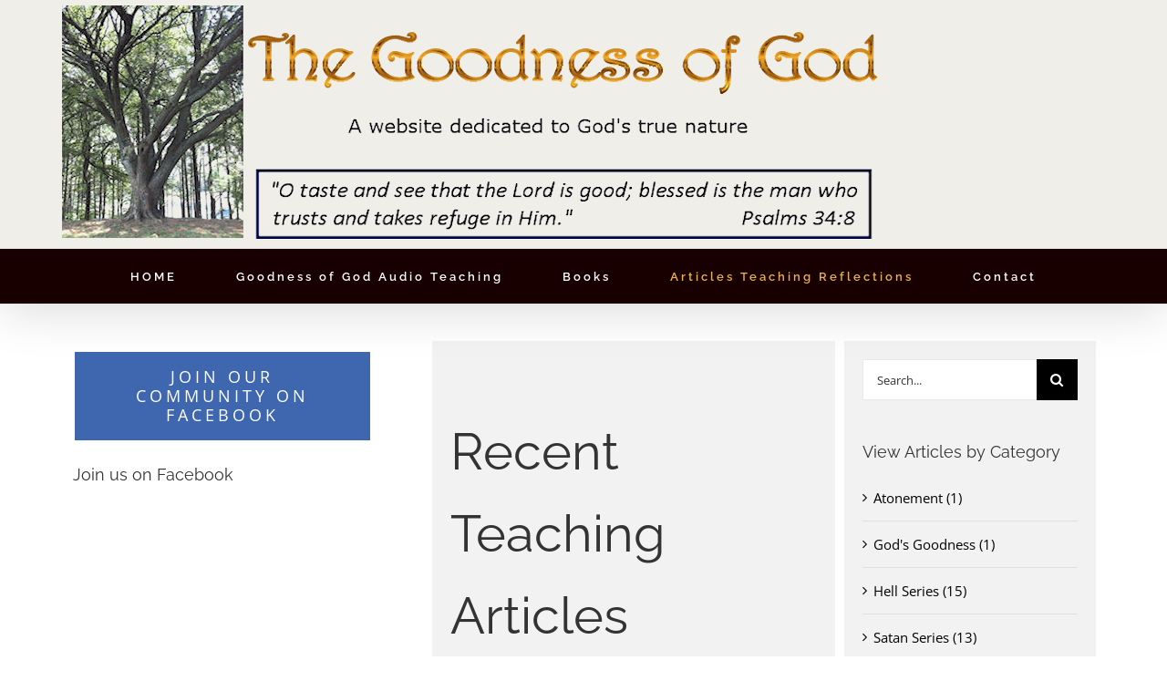

--- FILE ---
content_type: text/html; charset=UTF-8
request_url: https://thegoodnessofgod.com/reflections/
body_size: 22519
content:
<!DOCTYPE html>
<html class="avada-html-layout-wide avada-html-header-position-top avada-is-100-percent-template" lang="en-US" prefix="og: http://ogp.me/ns# fb: http://ogp.me/ns/fb#">
<head>
	<meta http-equiv="X-UA-Compatible" content="IE=edge" />
	<meta http-equiv="Content-Type" content="text/html; charset=utf-8"/>
	<meta name="viewport" content="width=device-width, initial-scale=1" />
	<meta name='robots' content='index, follow, max-image-preview:large, max-snippet:-1, max-video-preview:-1' />
	<style>img:is([sizes="auto" i], [sizes^="auto," i]) { contain-intrinsic-size: 3000px 1500px }</style>
	
	<!-- This site is optimized with the Yoast SEO plugin v26.7 - https://yoast.com/wordpress/plugins/seo/ -->
	<title>Articles Teaching Reflections - The Goodness of God</title>
	<link rel="canonical" href="https://thegoodnessofgod.com/reflections/" />
	<meta property="og:locale" content="en_US" />
	<meta property="og:type" content="article" />
	<meta property="og:title" content="Articles Teaching Reflections - The Goodness of God" />
	<meta property="og:url" content="https://thegoodnessofgod.com/reflections/" />
	<meta property="og:site_name" content="The Goodness of God" />
	<meta property="article:modified_time" content="2021-01-05T20:04:17+00:00" />
	<meta name="twitter:card" content="summary_large_image" />
	<meta name="twitter:label1" content="Est. reading time" />
	<meta name="twitter:data1" content="3 minutes" />
	<script type="application/ld+json" class="yoast-schema-graph">{"@context":"https://schema.org","@graph":[{"@type":"WebPage","@id":"https://thegoodnessofgod.com/reflections/","url":"https://thegoodnessofgod.com/reflections/","name":"Articles Teaching Reflections - The Goodness of God","isPartOf":{"@id":"https://thegoodnessofgod.com/#website"},"datePublished":"2016-10-03T23:14:27+00:00","dateModified":"2021-01-05T20:04:17+00:00","breadcrumb":{"@id":"https://thegoodnessofgod.com/reflections/#breadcrumb"},"inLanguage":"en-US","potentialAction":[{"@type":"ReadAction","target":["https://thegoodnessofgod.com/reflections/"]}]},{"@type":"BreadcrumbList","@id":"https://thegoodnessofgod.com/reflections/#breadcrumb","itemListElement":[{"@type":"ListItem","position":1,"name":"Home","item":"https://thegoodnessofgod.com/"},{"@type":"ListItem","position":2,"name":"Articles Teaching Reflections"}]},{"@type":"WebSite","@id":"https://thegoodnessofgod.com/#website","url":"https://thegoodnessofgod.com/","name":"The Goodness of God","description":"","potentialAction":[{"@type":"SearchAction","target":{"@type":"EntryPoint","urlTemplate":"https://thegoodnessofgod.com/?s={search_term_string}"},"query-input":{"@type":"PropertyValueSpecification","valueRequired":true,"valueName":"search_term_string"}}],"inLanguage":"en-US"}]}</script>
	<!-- / Yoast SEO plugin. -->


<link rel='dns-prefetch' href='//platform-api.sharethis.com' />
<link rel='dns-prefetch' href='//www.googletagmanager.com' />
<link rel='dns-prefetch' href='//maxcdn.bootstrapcdn.com' />
<link rel="alternate" type="application/rss+xml" title="The Goodness of God &raquo; Feed" href="https://thegoodnessofgod.com/feed/" />
<link rel="alternate" type="application/rss+xml" title="The Goodness of God &raquo; Comments Feed" href="https://thegoodnessofgod.com/comments/feed/" />
		
		
		
									<meta name="description" content="Recent Teaching Articles"/>
				
		<meta property="og:locale" content="en_US"/>
		<meta property="og:type" content="article"/>
		<meta property="og:site_name" content="The Goodness of God"/>
		<meta property="og:title" content="Articles Teaching Reflections - The Goodness of God"/>
				<meta property="og:description" content="Recent Teaching Articles"/>
				<meta property="og:url" content="https://thegoodnessofgod.com/reflections/"/>
													<meta property="article:modified_time" content="2021-01-05T20:04:17-05:00"/>
											<meta property="og:image" content="https://thegoodnessofgod.com/wp-content/uploads/2016/09/ourtreeoflife.gif"/>
		<meta property="og:image:width" content="900"/>
		<meta property="og:image:height" content="257"/>
		<meta property="og:image:type" content="image/gif"/>
				<script type="text/javascript">
/* <![CDATA[ */
window._wpemojiSettings = {"baseUrl":"https:\/\/s.w.org\/images\/core\/emoji\/16.0.1\/72x72\/","ext":".png","svgUrl":"https:\/\/s.w.org\/images\/core\/emoji\/16.0.1\/svg\/","svgExt":".svg","source":{"concatemoji":"https:\/\/thegoodnessofgod.com\/wp-includes\/js\/wp-emoji-release.min.js?ver=6.8.3"}};
/*! This file is auto-generated */
!function(s,n){var o,i,e;function c(e){try{var t={supportTests:e,timestamp:(new Date).valueOf()};sessionStorage.setItem(o,JSON.stringify(t))}catch(e){}}function p(e,t,n){e.clearRect(0,0,e.canvas.width,e.canvas.height),e.fillText(t,0,0);var t=new Uint32Array(e.getImageData(0,0,e.canvas.width,e.canvas.height).data),a=(e.clearRect(0,0,e.canvas.width,e.canvas.height),e.fillText(n,0,0),new Uint32Array(e.getImageData(0,0,e.canvas.width,e.canvas.height).data));return t.every(function(e,t){return e===a[t]})}function u(e,t){e.clearRect(0,0,e.canvas.width,e.canvas.height),e.fillText(t,0,0);for(var n=e.getImageData(16,16,1,1),a=0;a<n.data.length;a++)if(0!==n.data[a])return!1;return!0}function f(e,t,n,a){switch(t){case"flag":return n(e,"\ud83c\udff3\ufe0f\u200d\u26a7\ufe0f","\ud83c\udff3\ufe0f\u200b\u26a7\ufe0f")?!1:!n(e,"\ud83c\udde8\ud83c\uddf6","\ud83c\udde8\u200b\ud83c\uddf6")&&!n(e,"\ud83c\udff4\udb40\udc67\udb40\udc62\udb40\udc65\udb40\udc6e\udb40\udc67\udb40\udc7f","\ud83c\udff4\u200b\udb40\udc67\u200b\udb40\udc62\u200b\udb40\udc65\u200b\udb40\udc6e\u200b\udb40\udc67\u200b\udb40\udc7f");case"emoji":return!a(e,"\ud83e\udedf")}return!1}function g(e,t,n,a){var r="undefined"!=typeof WorkerGlobalScope&&self instanceof WorkerGlobalScope?new OffscreenCanvas(300,150):s.createElement("canvas"),o=r.getContext("2d",{willReadFrequently:!0}),i=(o.textBaseline="top",o.font="600 32px Arial",{});return e.forEach(function(e){i[e]=t(o,e,n,a)}),i}function t(e){var t=s.createElement("script");t.src=e,t.defer=!0,s.head.appendChild(t)}"undefined"!=typeof Promise&&(o="wpEmojiSettingsSupports",i=["flag","emoji"],n.supports={everything:!0,everythingExceptFlag:!0},e=new Promise(function(e){s.addEventListener("DOMContentLoaded",e,{once:!0})}),new Promise(function(t){var n=function(){try{var e=JSON.parse(sessionStorage.getItem(o));if("object"==typeof e&&"number"==typeof e.timestamp&&(new Date).valueOf()<e.timestamp+604800&&"object"==typeof e.supportTests)return e.supportTests}catch(e){}return null}();if(!n){if("undefined"!=typeof Worker&&"undefined"!=typeof OffscreenCanvas&&"undefined"!=typeof URL&&URL.createObjectURL&&"undefined"!=typeof Blob)try{var e="postMessage("+g.toString()+"("+[JSON.stringify(i),f.toString(),p.toString(),u.toString()].join(",")+"));",a=new Blob([e],{type:"text/javascript"}),r=new Worker(URL.createObjectURL(a),{name:"wpTestEmojiSupports"});return void(r.onmessage=function(e){c(n=e.data),r.terminate(),t(n)})}catch(e){}c(n=g(i,f,p,u))}t(n)}).then(function(e){for(var t in e)n.supports[t]=e[t],n.supports.everything=n.supports.everything&&n.supports[t],"flag"!==t&&(n.supports.everythingExceptFlag=n.supports.everythingExceptFlag&&n.supports[t]);n.supports.everythingExceptFlag=n.supports.everythingExceptFlag&&!n.supports.flag,n.DOMReady=!1,n.readyCallback=function(){n.DOMReady=!0}}).then(function(){return e}).then(function(){var e;n.supports.everything||(n.readyCallback(),(e=n.source||{}).concatemoji?t(e.concatemoji):e.wpemoji&&e.twemoji&&(t(e.twemoji),t(e.wpemoji)))}))}((window,document),window._wpemojiSettings);
/* ]]> */
</script>
<link rel='stylesheet' id='twb-open-sans-css' href='https://fonts.googleapis.com/css?family=Open+Sans%3A300%2C400%2C500%2C600%2C700%2C800&#038;display=swap&#038;ver=6.8.3' type='text/css' media='all' />
<link rel='stylesheet' id='twb-global-css' href='https://thegoodnessofgod.com/wp-content/plugins/wd-facebook-feed/booster/assets/css/global.css?ver=1.0.0' type='text/css' media='all' />
<style id='wp-emoji-styles-inline-css' type='text/css'>

	img.wp-smiley, img.emoji {
		display: inline !important;
		border: none !important;
		box-shadow: none !important;
		height: 1em !important;
		width: 1em !important;
		margin: 0 0.07em !important;
		vertical-align: -0.1em !important;
		background: none !important;
		padding: 0 !important;
	}
</style>
<link rel='stylesheet' id='h5ap-audioplayer-style-css' href='https://thegoodnessofgod.com/wp-content/plugins/html5-audio-player/build/blocks/audioplayer/view.css?ver=2.5.0' type='text/css' media='all' />
<link rel='stylesheet' id='h5ap-radio-player-style-css' href='https://thegoodnessofgod.com/wp-content/plugins/html5-audio-player/build/blocks/radio-player/view.css?ver=2.5.0' type='text/css' media='all' />
<link rel='stylesheet' id='bplugins-plyrio-css' href='https://thegoodnessofgod.com/wp-content/plugins/html5-audio-player/assets/css/plyr-v3.7.2.css?ver=3.7.2' type='text/css' media='all' />
<link rel='stylesheet' id='cff-css' href='https://thegoodnessofgod.com/wp-content/plugins/custom-facebook-feed-pro/css/cff-style.css?ver=3.10.5' type='text/css' media='all' />
<link rel='stylesheet' id='sb-font-awesome-css' href='https://maxcdn.bootstrapcdn.com/font-awesome/4.7.0/css/font-awesome.min.css?ver=6.8.3' type='text/css' media='all' />
<link rel='stylesheet' id='h5ap-public-css' href='https://thegoodnessofgod.com/wp-content/plugins/html5-audio-player/assets/css/style.css?ver=2.5.3' type='text/css' media='all' />
<link rel='stylesheet' id='ffwd_frontend-css' href='https://thegoodnessofgod.com/wp-content/plugins/wd-facebook-feed/css/ffwd_frontend.css?ver=1.2.8' type='text/css' media='all' />
<link rel='stylesheet' id='ffwd_fonts-css' href='https://thegoodnessofgod.com/wp-content/plugins/wd-facebook-feed/css/fonts.css?ver=1.2.8' type='text/css' media='all' />
<link rel='stylesheet' id='ffwd_mCustomScrollbar-css' href='https://thegoodnessofgod.com/wp-content/plugins/wd-facebook-feed/css/jquery.mCustomScrollbar.css?ver=1.2.8' type='text/css' media='all' />
<link rel='stylesheet' id='fusion-dynamic-css-css' href='https://thegoodnessofgod.com/wp-content/uploads/fusion-styles/7be5a1f6026ee5322f838ff55f33fb28.min.css?ver=3.14.2' type='text/css' media='all' />
<script type="text/javascript" src="https://thegoodnessofgod.com/wp-includes/js/jquery/jquery.min.js?ver=3.7.1" id="jquery-core-js"></script>
<script type="text/javascript" src="https://thegoodnessofgod.com/wp-includes/js/jquery/jquery-migrate.min.js?ver=3.4.1" id="jquery-migrate-js"></script>
<script type="text/javascript" src="https://thegoodnessofgod.com/wp-content/plugins/wd-facebook-feed/booster/assets/js/circle-progress.js?ver=1.2.2" id="twb-circle-js"></script>
<script type="text/javascript" id="twb-global-js-extra">
/* <![CDATA[ */
var twb = {"nonce":"2cb75a6994","ajax_url":"https:\/\/thegoodnessofgod.com\/wp-admin\/admin-ajax.php","plugin_url":"https:\/\/thegoodnessofgod.com\/wp-content\/plugins\/wd-facebook-feed\/booster","href":"https:\/\/thegoodnessofgod.com\/wp-admin\/admin.php?page=twb_facebook-feed"};
var twb = {"nonce":"2cb75a6994","ajax_url":"https:\/\/thegoodnessofgod.com\/wp-admin\/admin-ajax.php","plugin_url":"https:\/\/thegoodnessofgod.com\/wp-content\/plugins\/wd-facebook-feed\/booster","href":"https:\/\/thegoodnessofgod.com\/wp-admin\/admin.php?page=twb_facebook-feed"};
/* ]]> */
</script>
<script type="text/javascript" src="https://thegoodnessofgod.com/wp-content/plugins/wd-facebook-feed/booster/assets/js/global.js?ver=1.0.0" id="twb-global-js"></script>
<script type="text/javascript" id="ffwd_cache-js-extra">
/* <![CDATA[ */
var ffwd_cache = {"ajax_url":"https:\/\/thegoodnessofgod.com\/wp-admin\/admin-ajax.php","update_data":"[]","need_update":"false"};
/* ]]> */
</script>
<script type="text/javascript" src="https://thegoodnessofgod.com/wp-content/plugins/wd-facebook-feed/js/ffwd_cache.js?ver=1.2.8" id="ffwd_cache-js"></script>
<script type="text/javascript" id="ffwd_frontend-js-extra">
/* <![CDATA[ */
var ffwd_frontend_text = {"comment_reply":"Reply","view":"View","more_comments":"more comments","year":"year","years":"years","hour":"hour","hours":"hours","months":"months","month":"month","weeks":"weeks","week":"week","days":"days","day":"day","minutes":"minutes","minute":"minute","seconds":"seconds","second":"second","ago":"ago","ajax_url":"https:\/\/thegoodnessofgod.com\/wp-admin\/admin-ajax.php","and":"and","others":"others"};
/* ]]> */
</script>
<script type="text/javascript" src="https://thegoodnessofgod.com/wp-content/plugins/wd-facebook-feed/js/ffwd_frontend.js?ver=1.2.8" id="ffwd_frontend-js"></script>
<script type="text/javascript" src="https://thegoodnessofgod.com/wp-content/plugins/wd-facebook-feed/js/jquery.mobile.js?ver=1.2.8" id="ffwd_jquery_mobile-js"></script>
<script type="text/javascript" src="https://thegoodnessofgod.com/wp-content/plugins/wd-facebook-feed/js/jquery.mCustomScrollbar.concat.min.js?ver=1.2.8" id="ffwd_mCustomScrollbar-js"></script>
<script type="text/javascript" src="https://thegoodnessofgod.com/wp-content/plugins/wd-facebook-feed/js/jquery.fullscreen-0.4.1.js?ver=0.4.1" id="jquery-fullscreen-js"></script>
<script type="text/javascript" id="ffwd_gallery_box-js-extra">
/* <![CDATA[ */
var ffwd_objectL10n = {"ffwd_field_required":"field is required.","ffwd_mail_validation":"This is not a valid email address.","ffwd_search_result":"There are no images matching your search."};
/* ]]> */
</script>
<script type="text/javascript" src="https://thegoodnessofgod.com/wp-content/plugins/wd-facebook-feed/js/ffwd_gallery_box.js?ver=1.2.8" id="ffwd_gallery_box-js"></script>
<script type="text/javascript" src="//platform-api.sharethis.com/js/sharethis.js#source=googleanalytics-wordpress#product=ga" id="googleanalytics-platform-sharethis-js"></script>

<!-- Google tag (gtag.js) snippet added by Site Kit -->
<!-- Google Analytics snippet added by Site Kit -->
<script type="text/javascript" src="https://www.googletagmanager.com/gtag/js?id=GT-5D4XXSS" id="google_gtagjs-js" async></script>
<script type="text/javascript" id="google_gtagjs-js-after">
/* <![CDATA[ */
window.dataLayer = window.dataLayer || [];function gtag(){dataLayer.push(arguments);}
gtag("set","linker",{"domains":["thegoodnessofgod.com"]});
gtag("js", new Date());
gtag("set", "developer_id.dZTNiMT", true);
gtag("config", "GT-5D4XXSS");
/* ]]> */
</script>
<link rel="https://api.w.org/" href="https://thegoodnessofgod.com/wp-json/" /><link rel="alternate" title="JSON" type="application/json" href="https://thegoodnessofgod.com/wp-json/wp/v2/pages/14" /><link rel="EditURI" type="application/rsd+xml" title="RSD" href="https://thegoodnessofgod.com/xmlrpc.php?rsd" />
<link rel='shortlink' href='https://thegoodnessofgod.com/?p=14' />
<link rel="alternate" title="oEmbed (JSON)" type="application/json+oembed" href="https://thegoodnessofgod.com/wp-json/oembed/1.0/embed?url=https%3A%2F%2Fthegoodnessofgod.com%2Freflections%2F" />
<link rel="alternate" title="oEmbed (XML)" type="text/xml+oembed" href="https://thegoodnessofgod.com/wp-json/oembed/1.0/embed?url=https%3A%2F%2Fthegoodnessofgod.com%2Freflections%2F&#038;format=xml" />
<!-- Custom Facebook Feed JS vars -->
<script type="text/javascript">
var cffsiteurl = "https://thegoodnessofgod.com/wp-content/plugins";
var cffajaxurl = "https://thegoodnessofgod.com/wp-admin/admin-ajax.php";
var cffmetatrans = "false";

var cfflinkhashtags = "false";
</script>
<meta name="generator" content="Site Kit by Google 1.170.0" />        <style>
            .mejs-container:has(.plyr) {
                height: auto;
                background: transparent
            }

            .mejs-container:has(.plyr) .mejs-controls {
                display: none
            }

            .h5ap_all {
                --shadow-color: 197deg 32% 65%;
                border-radius: 6px;
                box-shadow: 0px 0px 9.6px hsl(var(--shadow-color)/.36), 0 1.7px 1.9px 0px hsl(var(--shadow-color)/.36), 0 4.3px 1.8px -1.7px hsl(var(--shadow-color)/.36), -0.1px 10.6px 11.9px -2.5px hsl(var(--shadow-color)/.36);
                margin: 16px auto;
            }

            .h5ap_single_button {
                height: 50px;
            }
        </style>
    		<style>
			span.h5ap_single_button {
				display: inline-flex;
				justify-content: center;
				align-items: center;
			}

			.h5ap_single_button span {
				line-height: 0;
			}

			span#h5ap_single_button span svg {
				cursor: pointer;
			}

			#skin_default .plyr__control,
			#skin_default .plyr__time {
				color: #4f5b5f			}

			#skin_default .plyr__control:hover {
				background: #1aafff;
				color: #f5f5f5			}

			#skin_default .plyr__controls {
				background: #f5f5f5			}

			#skin_default .plyr__controls__item input {
				color: #1aafff			}

			.plyr {
				--plyr-color-main: #4f5b5f			}

			/* Custom Css */
					</style>
<style type="text/css" id="css-fb-visibility">@media screen and (max-width: 640px){.fusion-no-small-visibility{display:none !important;}body .sm-text-align-center{text-align:center !important;}body .sm-text-align-left{text-align:left !important;}body .sm-text-align-right{text-align:right !important;}body .sm-text-align-justify{text-align:justify !important;}body .sm-flex-align-center{justify-content:center !important;}body .sm-flex-align-flex-start{justify-content:flex-start !important;}body .sm-flex-align-flex-end{justify-content:flex-end !important;}body .sm-mx-auto{margin-left:auto !important;margin-right:auto !important;}body .sm-ml-auto{margin-left:auto !important;}body .sm-mr-auto{margin-right:auto !important;}body .fusion-absolute-position-small{position:absolute;width:100%;}.awb-sticky.awb-sticky-small{ position: sticky; top: var(--awb-sticky-offset,0); }}@media screen and (min-width: 641px) and (max-width: 1024px){.fusion-no-medium-visibility{display:none !important;}body .md-text-align-center{text-align:center !important;}body .md-text-align-left{text-align:left !important;}body .md-text-align-right{text-align:right !important;}body .md-text-align-justify{text-align:justify !important;}body .md-flex-align-center{justify-content:center !important;}body .md-flex-align-flex-start{justify-content:flex-start !important;}body .md-flex-align-flex-end{justify-content:flex-end !important;}body .md-mx-auto{margin-left:auto !important;margin-right:auto !important;}body .md-ml-auto{margin-left:auto !important;}body .md-mr-auto{margin-right:auto !important;}body .fusion-absolute-position-medium{position:absolute;width:100%;}.awb-sticky.awb-sticky-medium{ position: sticky; top: var(--awb-sticky-offset,0); }}@media screen and (min-width: 1025px){.fusion-no-large-visibility{display:none !important;}body .lg-text-align-center{text-align:center !important;}body .lg-text-align-left{text-align:left !important;}body .lg-text-align-right{text-align:right !important;}body .lg-text-align-justify{text-align:justify !important;}body .lg-flex-align-center{justify-content:center !important;}body .lg-flex-align-flex-start{justify-content:flex-start !important;}body .lg-flex-align-flex-end{justify-content:flex-end !important;}body .lg-mx-auto{margin-left:auto !important;margin-right:auto !important;}body .lg-ml-auto{margin-left:auto !important;}body .lg-mr-auto{margin-right:auto !important;}body .fusion-absolute-position-large{position:absolute;width:100%;}.awb-sticky.awb-sticky-large{ position: sticky; top: var(--awb-sticky-offset,0); }}</style><style type="text/css">.heading{width:10sec;}</style>		<script type="text/javascript">
			var doc = document.documentElement;
			doc.setAttribute( 'data-useragent', navigator.userAgent );
		</script>
		
	</head>

<body class="wp-singular page-template page-template-100-width page-template-100-width-php page page-id-14 wp-theme-Avada fusion-image-hovers fusion-pagination-sizing fusion-button_type-flat fusion-button_span-yes fusion-button_gradient-linear avada-image-rollover-circle-no avada-image-rollover-yes avada-image-rollover-direction-left fusion-body ltr fusion-sticky-header no-tablet-sticky-header no-mobile-sticky-header no-mobile-slidingbar avada-has-rev-slider-styles fusion-disable-outline fusion-sub-menu-fade mobile-logo-pos-center layout-wide-mode avada-has-boxed-modal-shadow-none layout-scroll-offset-full avada-has-zero-margin-offset-top fusion-top-header menu-text-align-center mobile-menu-design-classic fusion-show-pagination-text fusion-header-layout-v4 avada-responsive avada-footer-fx-none avada-menu-highlight-style-bar fusion-search-form-classic fusion-main-menu-search-overlay fusion-avatar-square avada-dropdown-styles avada-blog-layout-medium avada-blog-archive-layout-medium avada-header-shadow-yes avada-menu-icon-position-left avada-has-megamenu-shadow avada-has-mainmenu-dropdown-divider avada-has-pagetitle-bg-full avada-has-breadcrumb-mobile-hidden avada-has-titlebar-hide avada-social-full-transparent avada-has-pagination-padding avada-flyout-menu-direction-fade avada-ec-views-v1" data-awb-post-id="14">
		<a class="skip-link screen-reader-text" href="#content">Skip to content</a>

	<div id="boxed-wrapper">
		
		<div id="wrapper" class="fusion-wrapper">
			<div id="home" style="position:relative;top:-1px;"></div>
							
					
			<header class="fusion-header-wrapper fusion-header-shadow">
				<div class="fusion-header-v4 fusion-logo-alignment fusion-logo-center fusion-sticky-menu- fusion-sticky-logo- fusion-mobile-logo- fusion-sticky-menu-only fusion-header-menu-align-center fusion-mobile-menu-design-classic">
					<div class="fusion-header-sticky-height"></div>
<div class="fusion-sticky-header-wrapper"> <!-- start fusion sticky header wrapper -->
	<div class="fusion-header">
		<div class="fusion-row">
							<div class="fusion-logo" data-margin-top="0px" data-margin-bottom="10px" data-margin-left="0px" data-margin-right="0px">
			<a class="fusion-logo-link"  href="https://thegoodnessofgod.com/" >

						<!-- standard logo -->
			<img src="https://thegoodnessofgod.com/wp-content/uploads/2016/09/ourtreeoflife.gif" srcset="https://thegoodnessofgod.com/wp-content/uploads/2016/09/ourtreeoflife.gif 1x" width="900" height="257" alt="The Goodness of God Logo" data-retina_logo_url="" class="fusion-standard-logo" />

			
					</a>
		
<div class="fusion-header-content-3-wrapper">
			<h3 class="fusion-header-tagline">
					</h3>
	</div>
</div>
										
					</div>
	</div>
	<div class="fusion-secondary-main-menu">
		<div class="fusion-row">
			<nav class="fusion-main-menu" aria-label="Main Menu"><div class="fusion-overlay-search">		<form role="search" class="searchform fusion-search-form  fusion-search-form-classic" method="get" action="https://thegoodnessofgod.com/">
			<div class="fusion-search-form-content">

				
				<div class="fusion-search-field search-field">
					<label><span class="screen-reader-text">Search for:</span>
													<input type="search" value="" name="s" class="s" placeholder="Search..." required aria-required="true" aria-label="Search..."/>
											</label>
				</div>
				<div class="fusion-search-button search-button">
					<input type="submit" class="fusion-search-submit searchsubmit" aria-label="Search" value="&#xf002;" />
									</div>

				
			</div>


			
		</form>
		<div class="fusion-search-spacer"></div><a href="#" role="button" aria-label="Close Search" class="fusion-close-search"></a></div><ul id="menu-main-menu" class="fusion-menu"><li  id="menu-item-1329"  class="menu-item menu-item-type-post_type menu-item-object-page menu-item-home menu-item-1329"  data-item-id="1329"><a  title="The Goodness of God" href="https://thegoodnessofgod.com/" class="fusion-bar-highlight"><span class="menu-text">HOME</span></a></li><li  id="menu-item-1365"  class="menu-item menu-item-type-post_type menu-item-object-page menu-item-1365"  data-item-id="1365"><a  title="Goodness of God Audio Teaching" href="https://thegoodnessofgod.com/goodness-of-god-audio/" class="fusion-bar-highlight"><span class="menu-text">Goodness of God Audio Teaching</span></a></li><li  id="menu-item-1363"  class="menu-item menu-item-type-post_type menu-item-object-page menu-item-1363"  data-item-id="1363"><a  title="Books by Richard K. Murray" href="https://thegoodnessofgod.com/books/" class="fusion-bar-highlight"><span class="menu-text">Books</span></a></li><li  id="menu-item-1364"  class="menu-item menu-item-type-post_type menu-item-object-page current-menu-item page_item page-item-14 current_page_item menu-item-has-children menu-item-1364 fusion-dropdown-menu"  data-item-id="1364"><a  title="Writings and Teaching Articles on the Goodness of God" href="https://thegoodnessofgod.com/reflections/" class="fusion-bar-highlight"><span class="menu-text">Articles Teaching Reflections</span></a><ul class="sub-menu"><li  id="menu-item-1888"  class="menu-item menu-item-type-taxonomy menu-item-object-category menu-item-1888 fusion-dropdown-submenu" ><a  href="https://thegoodnessofgod.com/category/scripture-series/" class="fusion-bar-highlight"><span>Scripture Series</span></a></li><li  id="menu-item-1889"  class="menu-item menu-item-type-taxonomy menu-item-object-category menu-item-1889 fusion-dropdown-submenu" ><a  href="https://thegoodnessofgod.com/category/satan-series/" class="fusion-bar-highlight"><span>Satan Series</span></a></li><li  id="menu-item-1887"  class="menu-item menu-item-type-taxonomy menu-item-object-category menu-item-1887 fusion-dropdown-submenu" ><a  href="https://thegoodnessofgod.com/category/hell-series/" class="fusion-bar-highlight"><span>Hell Series</span></a></li><li  id="menu-item-1890"  class="menu-item menu-item-type-taxonomy menu-item-object-category menu-item-1890 fusion-dropdown-submenu" ><a  href="https://thegoodnessofgod.com/category/tough-passages-series/" class="fusion-bar-highlight"><span>Tough Passages Series</span></a></li></ul></li><li  id="menu-item-1371"  class="menu-item menu-item-type-post_type menu-item-object-page menu-item-1371"  data-item-id="1371"><a  href="https://thegoodnessofgod.com/contact/" class="fusion-bar-highlight"><span class="menu-text">Contact</span></a></li></ul></nav>
<nav class="fusion-mobile-nav-holder fusion-mobile-menu-text-align-left" aria-label="Main Menu Mobile"></nav>

					</div>
	</div>
</div> <!-- end fusion sticky header wrapper -->
				</div>
				<div class="fusion-clearfix"></div>
			</header>
								
							<div id="sliders-container" class="fusion-slider-visibility">
					</div>
				
					
							
			
						<main id="main" class="clearfix width-100">
				<div class="fusion-row" style="max-width:100%;">
<section id="content" class="full-width">
					<div id="post-14" class="post-14 page type-page status-publish hentry">
									<div class="post-content">
				<div class="fusion-fullwidth fullwidth-box fusion-builder-row-1 hundred-percent-fullwidth non-hundred-percent-height-scrolling" style="--awb-border-radius-top-left:0px;--awb-border-radius-top-right:0px;--awb-border-radius-bottom-right:0px;--awb-border-radius-bottom-left:0px;--awb-padding-right:60px;--awb-padding-left:60px;--awb-flex-wrap:wrap;" ><div class="fusion-builder-row fusion-row"><div class="fusion-layout-column fusion_builder_column fusion-builder-column-0 fusion_builder_column_1_3 1_3 fusion-one-third fusion-column-first" style="--awb-padding-top:10px;--awb-padding-right:20px;--awb-padding-bottom:10px;--awb-padding-left:20px;--awb-bg-size:cover;width:33.3333333333%;width:calc(33.3333333333% - ( ( 4% + 10px ) * 0.333333333333 ) );margin-right: 4%;"><div class="fusion-column-wrapper fusion-flex-column-wrapper-legacy"><div class="fusion-aligncenter"><a class="fusion-button button-flat button-xlarge button-custom fusion-button-default button-1 fusion-button-span-no button-action" style="--button_accent_color:#ffffff;--button_accent_hover_color:#3f67af;--button_border_hover_color:#3f67af;--button_border_width-top:2px;--button_border_width-right:2px;--button_border_width-bottom:2px;--button_border_width-left:2px;--button_gradient_top_color:#3f67af;--button_gradient_bottom_color:#3f67af;--button_gradient_top_color_hover:#03a9f4;--button_gradient_bottom_color_hover:#03a9f4;" target="_blank" rel="noopener noreferrer" href="https://www.facebook.com/goodnessgod/"><span class="fusion-button-text awb-button__text awb-button__text--default">JOIN OUR COMMUNITY on Facebook</span></a></div>
<div class="fusion-widget-area awb-widget-area-element fusion-widget-area-1 fusion-content-widget-area" style="--awb-title-size:18px;--awb-title-color:#333333;--awb-padding:0px 0px 0px 0px;"><div id="facebook-like-widget-4" class="widget facebook_like" style="border-style: solid;border-color:transparent;border-width:0px;"><div class="heading"><h4 class="widget-title">Join us on Facebook</h4></div>
												<script>
			
					window.fbAsyncInit = function() {
						fusion_resize_page_widget();

						jQuery( window ).on( 'resize', function() {
							fusion_resize_page_widget();
						});

						function fusion_resize_page_widget() {
							var availableSpace     = jQuery( '.facebook-like-widget-4' ).width(),
								lastAvailableSPace = jQuery( '.facebook-like-widget-4 .fb-page' ).attr( 'data-width' ),
								maxWidth           = 300;

							if ( 1 > availableSpace ) {
								availableSpace = maxWidth;
							}

							if ( availableSpace != lastAvailableSPace && availableSpace != maxWidth ) {
								if ( maxWidth < availableSpace ) {
									availableSpace = maxWidth;
								}
								jQuery('.facebook-like-widget-4 .fb-page' ).attr( 'data-width', Math.floor( availableSpace ) );
								if ( 'undefined' !== typeof FB ) {
									FB.XFBML.parse();
								}
							}
						}
					};

					( function( d, s, id ) {
						var js,
							fjs = d.getElementsByTagName( s )[0];
						if ( d.getElementById( id ) ) {
							return;
						}
						js     = d.createElement( s );
						js.id  = id;
						js.src = "https://connect.facebook.net/en_US/sdk.js#xfbml=1&version=v8.0&appId=";
						fjs.parentNode.insertBefore( js, fjs );
					}( document, 'script', 'facebook-jssdk' ) );

							</script>
			
			<div class="fb-like-box-container facebook-like-widget-4" id="fb-root">
				<div class="fb-page" data-href="https://www.facebook.com/goodnessgod" data-original-width="300" data-width="300" data-adapt-container-width="true" data-small-header="true" data-height="540" data-hide-cover="false" data-show-facepile="true" data-tabs="timeline"></div>
			</div>
			</div><div class="fusion-additional-widget-content"></div></div><div class="fusion-clearfix"></div></div></div><div class="fusion-layout-column fusion_builder_column fusion-builder-column-1 fusion_builder_column_2_5 2_5 fusion-two-fifth fusion-column-no-min-height" style="--awb-padding-top:20px;--awb-padding-right:20px;--awb-padding-bottom:20px;--awb-padding-left:20px;--awb-bg-color:#f2f2f2;--awb-bg-color-hover:#f2f2f2;--awb-bg-size:cover;width:40%;width:calc(40% - ( ( 4% + 10px ) * 0.4 ) );margin-right: 10px;"><div class="fusion-column-wrapper fusion-flex-column-wrapper-legacy"><div class="fusion-title title fusion-title-1 fusion-title-text fusion-title-size-one"><h1 class="fusion-title-heading title-heading-left fusion-responsive-typography-calculated" style="margin:0;--fontSize:56;line-height:1.79;"><h3>Recent Teaching Articles</h3></h1><span class="awb-title-spacer"></span><div class="title-sep-container"><div class="title-sep sep-single sep-solid" style="border-color:#e0dede;"></div></div></div><div class="fusion-blog-shortcode fusion-blog-shortcode-1 fusion-blog-archive fusion-blog-layout-medium fusion-blog-infinite fusion-blog-no-images"><div class="fusion-posts-container fusion-posts-container-infinite" data-pages="2"><article id="blog-1-post-1733" class="fusion-post-medium fusion-sticky post-1733 post type-post status-publish format-standard hentry category-hell-series">
<div class="fusion-post-content post-content"><h2 class="blog-shortcode-post-title"><a href="https://thegoodnessofgod.com/four-reasons-the-early-church-did-not-believe-hell-lasts-forever/">FOUR REASONS THE EARLY CHURCH DID NOT BELIEVE &#8220;HELL&#8221; LASTS FOREVER</a></h2><div class="fusion-post-content-container"><p>Today, many people disagree on how guilty criminals should be treated. Is the purpose of punishment, the argument goes, to rehabilitate the criminal by reforming his character?</p></div></div><div class="fusion-clearfix"></div><div class="fusion-meta-info"><div class="fusion-alignleft"><a href="https://thegoodnessofgod.com/category/hell-series/" rel="category tag">Hell Series</a><span class="fusion-inline-sep">|</span></div><div class="fusion-alignright"><a class="fusion-read-more" href="https://thegoodnessofgod.com/four-reasons-the-early-church-did-not-believe-hell-lasts-forever/" aria-label="More on FOUR REASONS THE EARLY CHURCH DID NOT BELIEVE &#8220;HELL&#8221; LASTS FOREVER">Read More</a></div></div></article>
<article id="blog-1-post-1899" class="fusion-post-medium post-1899 post type-post status-publish format-standard hentry category-atonement">
<div class="fusion-post-content post-content"><h2 class="blog-shortcode-post-title"><a href="https://thegoodnessofgod.com/two-metaphors-to-help-us-better-understand-the-nature-of-christs-atonement/">TWO METAPHORS TO HELP US BETTER UNDERSTAND THE NATURE OF CHRIST’S ATONEMENT</a></h2><div class="fusion-post-content-container"><p>When it comes to selecting an Atonement Theory, I have always gravitated toward the Christus Victor Theory. This theory tells a thrilling multi-dimensional story rather than presenting</p></div></div><div class="fusion-clearfix"></div><div class="fusion-meta-info"><div class="fusion-alignleft"><a href="https://thegoodnessofgod.com/category/atonement/" rel="category tag">Atonement</a><span class="fusion-inline-sep">|</span></div><div class="fusion-alignright"><a class="fusion-read-more" href="https://thegoodnessofgod.com/two-metaphors-to-help-us-better-understand-the-nature-of-christs-atonement/" aria-label="More on TWO METAPHORS TO HELP US BETTER UNDERSTAND THE NATURE OF CHRIST’S ATONEMENT">Read More</a></div></div></article>
<article id="blog-1-post-1456" class="fusion-post-medium post-1456 post type-post status-publish format-standard hentry category-satan-series category-scripture-series">
<div class="fusion-post-content post-content"><h2 class="blog-shortcode-post-title"><a href="https://thegoodnessofgod.com/satan-old-testament-servant-angel-new-testament-cosmic-rebel/">SATAN: Old Testament Servant Angel or New Testament Cosmic Rebel?</a></h2><div class="fusion-post-content-container"><p>SATAN: Old Testament Servant Angel or New Testament Cosmic Rebel? The problem is one of definition and differentiation. The Old Testament saints had a largely UNDIFFERENTIATED view</p></div></div><div class="fusion-clearfix"></div><div class="fusion-meta-info"><div class="fusion-alignleft"><a href="https://thegoodnessofgod.com/category/satan-series/" rel="category tag">Satan Series</a>, <a href="https://thegoodnessofgod.com/category/scripture-series/" rel="category tag">Scripture Series</a><span class="fusion-inline-sep">|</span></div><div class="fusion-alignright"><a class="fusion-read-more" href="https://thegoodnessofgod.com/satan-old-testament-servant-angel-new-testament-cosmic-rebel/" aria-label="More on SATAN: Old Testament Servant Angel or New Testament Cosmic Rebel?">Read More</a></div></div></article>
<article id="blog-1-post-1711" class="fusion-post-medium post-1711 post type-post status-publish format-standard hentry category-scripture-series">
<div class="fusion-post-content post-content"><h2 class="blog-shortcode-post-title"><a href="https://thegoodnessofgod.com/jesus-hermeneutic-glory-allegory/">The Jesus Hermeneutic: The Glory of Allegory!</a></h2><div class="fusion-post-content-container"><p>The Jesus Hermeneutic: The Glory of Allegory  NEW AND REVISED **** "In the past, God spoke to our ancestors through the prophets at many times and in</p></div></div><div class="fusion-clearfix"></div><div class="fusion-meta-info"><div class="fusion-alignleft"><a href="https://thegoodnessofgod.com/category/scripture-series/" rel="category tag">Scripture Series</a><span class="fusion-inline-sep">|</span></div><div class="fusion-alignright"><a class="fusion-read-more" href="https://thegoodnessofgod.com/jesus-hermeneutic-glory-allegory/" aria-label="More on The Jesus Hermeneutic: The Glory of Allegory!">Read More</a></div></div></article>
<article id="blog-1-post-1740" class="fusion-post-medium post-1740 post type-post status-publish format-standard hentry category-scripture-series">
<div class="fusion-post-content post-content"><h2 class="blog-shortcode-post-title"><a href="https://thegoodnessofgod.com/who-are-the-abraham-isaac-and-jacob-of-allegorical-bible-reading/">Who are the Abraham, Isaac, and Jacob of Allegorical Bible Reading?</a></h2><div class="fusion-post-content-container"><p>Who are the Abraham, Isaac, and Jacob of Allegorical Bible Reading? "Allegory is language that says one thing and means either something MORE than what it says</p></div></div><div class="fusion-clearfix"></div><div class="fusion-meta-info"><div class="fusion-alignleft"><a href="https://thegoodnessofgod.com/category/scripture-series/" rel="category tag">Scripture Series</a><span class="fusion-inline-sep">|</span></div><div class="fusion-alignright"><a class="fusion-read-more" href="https://thegoodnessofgod.com/who-are-the-abraham-isaac-and-jacob-of-allegorical-bible-reading/" aria-label="More on Who are the Abraham, Isaac, and Jacob of Allegorical Bible Reading?">Read More</a></div></div></article>
<article id="blog-1-post-1843" class="fusion-post-medium post-1843 post type-post status-publish format-standard hentry category-tough-passages-series">
<div class="fusion-post-content post-content"><h2 class="blog-shortcode-post-title"><a href="https://thegoodnessofgod.com/was-jesus-violent-in-the-cleansing-of-temple-and-cursing-of-the-fig-tree/">Was Jesus violent in the cleansing of temple and cursing of the fig tree?</a></h2><div class="fusion-post-content-container"><p>Was Jesus violent in the cleansing of temple and cursing of the fig tree? DID JESUS ENDORSE VIOLENCE BY HIS CLEANSING OF THE TEMPLE AND HIS CURSING</p></div></div><div class="fusion-clearfix"></div><div class="fusion-meta-info"><div class="fusion-alignleft"><a href="https://thegoodnessofgod.com/category/tough-passages-series/" rel="category tag">Tough Passages Series</a><span class="fusion-inline-sep">|</span></div><div class="fusion-alignright"><a class="fusion-read-more" href="https://thegoodnessofgod.com/was-jesus-violent-in-the-cleansing-of-temple-and-cursing-of-the-fig-tree/" aria-label="More on Was Jesus violent in the cleansing of temple and cursing of the fig tree?">Read More</a></div></div></article>
<article id="blog-1-post-1841" class="fusion-post-medium post-1841 post type-post status-publish format-standard hentry category-tough-passages-series">
<div class="fusion-post-content post-content"><h2 class="blog-shortcode-post-title"><a href="https://thegoodnessofgod.com/who-really-destroyed-sodom-and-gomorrah/">Who really destroyed Sodom and Gomorrah?</a></h2><div class="fusion-post-content-container"><p>Who really destroyed Sodom and Gomorrah? "CSI" SODOM AND GOMORRAH: WHO "REALLY" DESTROYED THESE TWIN CITIES? WHERE WAS GOD? WHERE WAS SATAN? In Genesis 18 three men,</p></div></div><div class="fusion-clearfix"></div><div class="fusion-meta-info"><div class="fusion-alignleft"><a href="https://thegoodnessofgod.com/category/tough-passages-series/" rel="category tag">Tough Passages Series</a><span class="fusion-inline-sep">|</span></div><div class="fusion-alignright"><a class="fusion-read-more" href="https://thegoodnessofgod.com/who-really-destroyed-sodom-and-gomorrah/" aria-label="More on Who really destroyed Sodom and Gomorrah?">Read More</a></div></div></article>
<article id="blog-1-post-1839" class="fusion-post-medium post-1839 post type-post status-publish format-standard hentry category-tough-passages-series">
<div class="fusion-post-content post-content"><h2 class="blog-shortcode-post-title"><a href="https://thegoodnessofgod.com/what-about-job/">What about Job?</a></h2><div class="fusion-post-content-container"><p>What about Job? THE PROBLEM WITH THE BOOK OF JOB: BEWARE THE "JOB-EFFECT" The STROBE-EFFECT describes the disorienting effect from "snapshot" vision through the use of flickering</p></div></div><div class="fusion-clearfix"></div><div class="fusion-meta-info"><div class="fusion-alignleft"><a href="https://thegoodnessofgod.com/category/tough-passages-series/" rel="category tag">Tough Passages Series</a><span class="fusion-inline-sep">|</span></div><div class="fusion-alignright"><a class="fusion-read-more" href="https://thegoodnessofgod.com/what-about-job/" aria-label="More on What about Job?">Read More</a></div></div></article>
<article id="blog-1-post-1837" class="fusion-post-medium post-1837 post type-post status-publish format-standard hentry category-tough-passages-series">
<div class="fusion-post-content post-content"><h2 class="blog-shortcode-post-title"><a href="https://thegoodnessofgod.com/what-role-did-satan-play-in-the-exodus-story/">What Role did Satan Play in the Exodus Story?</a></h2><div class="fusion-post-content-container"><p>What Role did Satan Play in the Exodus Story? Was it Jesus or Satan who sent the plagues to afflict Egypt? Was it Jesus or Satan who</p></div></div><div class="fusion-clearfix"></div><div class="fusion-meta-info"><div class="fusion-alignleft"><a href="https://thegoodnessofgod.com/category/tough-passages-series/" rel="category tag">Tough Passages Series</a><span class="fusion-inline-sep">|</span></div><div class="fusion-alignright"><a class="fusion-read-more" href="https://thegoodnessofgod.com/what-role-did-satan-play-in-the-exodus-story/" aria-label="More on What Role did Satan Play in the Exodus Story?">Read More</a></div></div></article>
<article id="blog-1-post-1835" class="fusion-post-medium post-1835 post type-post status-publish format-standard hentry category-tough-passages-series">
<div class="fusion-post-content post-content"><h2 class="blog-shortcode-post-title"><a href="https://thegoodnessofgod.com/did-god-flood-the-old-testament-world-or-was-it-satan/">Did God flood the Old Testament world, or was it Satan?</a></h2><div class="fusion-post-content-container"><p>Did God flood the Old Testament world, or was it Satan? DID JESUS DROWN ALL THE CHILDREN IN THE WORLD WITH A KILLER FLOOD? OR .......... WAS</p></div></div><div class="fusion-clearfix"></div><div class="fusion-meta-info"><div class="fusion-alignleft"><a href="https://thegoodnessofgod.com/category/tough-passages-series/" rel="category tag">Tough Passages Series</a><span class="fusion-inline-sep">|</span></div><div class="fusion-alignright"><a class="fusion-read-more" href="https://thegoodnessofgod.com/did-god-flood-the-old-testament-world-or-was-it-satan/" aria-label="More on Did God flood the Old Testament world, or was it Satan?">Read More</a></div></div></article>
<article id="blog-1-post-1833" class="fusion-post-medium post-1833 post type-post status-publish format-standard hentry category-tough-passages-series">
<div class="fusion-post-content post-content"><h2 class="blog-shortcode-post-title"><a href="https://thegoodnessofgod.com/did-god-execute-king-herod/">Did God Execute King Herod?</a></h2><div class="fusion-post-content-container"><p>Did God Execute King Herod? This is a barn burner! DID GOD EXECUTE KING HEROD? No! I believe the angel of the Lord came to warn Herod</p></div></div><div class="fusion-clearfix"></div><div class="fusion-meta-info"><div class="fusion-alignleft"><a href="https://thegoodnessofgod.com/category/tough-passages-series/" rel="category tag">Tough Passages Series</a><span class="fusion-inline-sep">|</span></div><div class="fusion-alignright"><a class="fusion-read-more" href="https://thegoodnessofgod.com/did-god-execute-king-herod/" aria-label="More on Did God Execute King Herod?">Read More</a></div></div></article>
<article id="blog-1-post-1831" class="fusion-post-medium post-1831 post type-post status-publish format-standard hentry category-tough-passages-series">
<div class="fusion-post-content post-content"><h2 class="blog-shortcode-post-title"><a href="https://thegoodnessofgod.com/did-god-kill-ananias-and-sapphira/">Did God kill Ananias and Sapphira?</a></h2><div class="fusion-post-content-container"><p>Did God kill Ananias and Sapphira? "CSI" JERUSALEM: WHO MURDERED ANANIAS AND SAPPHIRA? Were Ananias and Sapphira killed by the Holy Spirit as many claim (Acts 5:1-11)?</p></div></div><div class="fusion-clearfix"></div><div class="fusion-meta-info"><div class="fusion-alignleft"><a href="https://thegoodnessofgod.com/category/tough-passages-series/" rel="category tag">Tough Passages Series</a><span class="fusion-inline-sep">|</span></div><div class="fusion-alignright"><a class="fusion-read-more" href="https://thegoodnessofgod.com/did-god-kill-ananias-and-sapphira/" aria-label="More on Did God kill Ananias and Sapphira?">Read More</a></div></div></article>
<article id="blog-1-post-1829" class="fusion-post-medium post-1829 post type-post status-publish format-standard hentry category-hell-series">
<div class="fusion-post-content post-content"><h2 class="blog-shortcode-post-title"><a href="https://thegoodnessofgod.com/what-is-the-everlasting-destruction-mentioned-in-2-thessalonians-16-9/">What is the &#8220;everlasting destruction&#8221; mentioned in 2 Thessalonians 1:6-9?</a></h2><div class="fusion-post-content-container"><p>What is the "everlasting destruction" mentioned in 2 Thessalonians 1:6-9? "And to you who are troubled rest with us, when the Lord Jesus shall be revealed from</p></div></div><div class="fusion-clearfix"></div><div class="fusion-meta-info"><div class="fusion-alignleft"><a href="https://thegoodnessofgod.com/category/hell-series/" rel="category tag">Hell Series</a><span class="fusion-inline-sep">|</span></div><div class="fusion-alignright"><a class="fusion-read-more" href="https://thegoodnessofgod.com/what-is-the-everlasting-destruction-mentioned-in-2-thessalonians-16-9/" aria-label="More on What is the &#8220;everlasting destruction&#8221; mentioned in 2 Thessalonians 1:6-9?">Read More</a></div></div></article>
<article id="blog-1-post-1827" class="fusion-post-medium post-1827 post type-post status-publish format-standard hentry category-hell-series">
<div class="fusion-post-content post-content"><h2 class="blog-shortcode-post-title"><a href="https://thegoodnessofgod.com/is-god-the-one-who-destroys-both-body-and-soul-in-hell/">Is God  the one who &#8220;destroys both body and soul in hell?&#8221;</a></h2><div class="fusion-post-content-container"><p>Is God the one who "destroys both body and soul in hell?" DOES THE BIBLE SAY WE ARE TO "FEAR GOD WHO IS ABLE TO DESTROY BOTH</p></div></div><div class="fusion-clearfix"></div><div class="fusion-meta-info"><div class="fusion-alignleft"><a href="https://thegoodnessofgod.com/category/hell-series/" rel="category tag">Hell Series</a><span class="fusion-inline-sep">|</span></div><div class="fusion-alignright"><a class="fusion-read-more" href="https://thegoodnessofgod.com/is-god-the-one-who-destroys-both-body-and-soul-in-hell/" aria-label="More on Is God  the one who &#8220;destroys both body and soul in hell?&#8221;">Read More</a></div></div></article>
<article id="blog-1-post-1825" class="fusion-post-medium post-1825 post type-post status-publish format-standard hentry category-hell-series">
<div class="fusion-post-content post-content"><h2 class="blog-shortcode-post-title"><a href="https://thegoodnessofgod.com/what-is-patristic-universalism/">What is Patristic Universalism?</a></h2><div class="fusion-post-content-container"><p>What is Patristic Universalism? Before we accuse someone of being in error because they believe in Universalism, we need to do our homework and understand one very</p></div></div><div class="fusion-clearfix"></div><div class="fusion-meta-info"><div class="fusion-alignleft"><a href="https://thegoodnessofgod.com/category/hell-series/" rel="category tag">Hell Series</a><span class="fusion-inline-sep">|</span></div><div class="fusion-alignright"><a class="fusion-read-more" href="https://thegoodnessofgod.com/what-is-patristic-universalism/" aria-label="More on What is Patristic Universalism?">Read More</a></div></div></article>
<article id="blog-1-post-1822" class="fusion-post-medium post-1822 post type-post status-publish format-standard hentry category-hell-series">
<div class="fusion-post-content post-content"><h2 class="blog-shortcode-post-title"><a href="https://thegoodnessofgod.com/verses-supporting-jesus-as-salvador-mundi-savior-of-all-the-world/">Verses supporting Jesus as Salvador Mundi (savior of ALL the world)</a></h2><div class="fusion-post-content-container"><p>Verses supporting Jesus as Salvador Mundi (savior of ALL the world) JESUS CHRIST: SALVADOR MUNDI (THE SAVIOR OF THE WORLD) APOCATASTASIS: the eventual reconciliation of all living</p></div></div><div class="fusion-clearfix"></div><div class="fusion-meta-info"><div class="fusion-alignleft"><a href="https://thegoodnessofgod.com/category/hell-series/" rel="category tag">Hell Series</a><span class="fusion-inline-sep">|</span></div><div class="fusion-alignright"><a class="fusion-read-more" href="https://thegoodnessofgod.com/verses-supporting-jesus-as-salvador-mundi-savior-of-all-the-world/" aria-label="More on Verses supporting Jesus as Salvador Mundi (savior of ALL the world)">Read More</a></div></div></article>
<article id="blog-1-post-1820" class="fusion-post-medium post-1820 post type-post status-publish format-standard hentry category-hell-series">
<div class="fusion-post-content post-content"><h2 class="blog-shortcode-post-title"><a href="https://thegoodnessofgod.com/revisiting-the-wrath-of-god/">Revisiting the Wrath of God</a></h2><div class="fusion-post-content-container"><p>Revisiting the Wrath of God The wrath of God. All have heard of it. All have dreaded it. All are taught it at some point in their</p></div></div><div class="fusion-clearfix"></div><div class="fusion-meta-info"><div class="fusion-alignleft"><a href="https://thegoodnessofgod.com/category/hell-series/" rel="category tag">Hell Series</a><span class="fusion-inline-sep">|</span></div><div class="fusion-alignright"><a class="fusion-read-more" href="https://thegoodnessofgod.com/revisiting-the-wrath-of-god/" aria-label="More on Revisiting the Wrath of God">Read More</a></div></div></article>
<article id="blog-1-post-1818" class="fusion-post-medium post-1818 post type-post status-publish format-standard hentry category-hell-series">
<div class="fusion-post-content post-content"><h2 class="blog-shortcode-post-title"><a href="https://thegoodnessofgod.com/christus-victor-the-greatest-story-ever-told/">Christus Victor, the greatest story ever told!</a></h2><div class="fusion-post-content-container"><p>Christus Victor, the greatest story ever told! Alexander the Great used to sleep with a copy of Homer's Iliad under his pillow. This was because he so</p></div></div><div class="fusion-clearfix"></div><div class="fusion-meta-info"><div class="fusion-alignleft"><a href="https://thegoodnessofgod.com/category/hell-series/" rel="category tag">Hell Series</a><span class="fusion-inline-sep">|</span></div><div class="fusion-alignright"><a class="fusion-read-more" href="https://thegoodnessofgod.com/christus-victor-the-greatest-story-ever-told/" aria-label="More on Christus Victor, the greatest story ever told!">Read More</a></div></div></article>
<article id="blog-1-post-1816" class="fusion-post-medium post-1816 post type-post status-publish format-standard hentry category-hell-series">
<div class="fusion-post-content post-content"><h2 class="blog-shortcode-post-title"><a href="https://thegoodnessofgod.com/what-about-the-wrath-in-the-book-of-revelation/">What about the Wrath in the Book of Revelation?</a></h2><div class="fusion-post-content-container"><p>What about the Wrath in the Book of Revelation? The purpose of this discussion is not to explain ALL the mysteries of Revelation. Rather, I want to</p></div></div><div class="fusion-clearfix"></div><div class="fusion-meta-info"><div class="fusion-alignleft"><a href="https://thegoodnessofgod.com/category/hell-series/" rel="category tag">Hell Series</a><span class="fusion-inline-sep">|</span></div><div class="fusion-alignright"><a class="fusion-read-more" href="https://thegoodnessofgod.com/what-about-the-wrath-in-the-book-of-revelation/" aria-label="More on What about the Wrath in the Book of Revelation?">Read More</a></div></div></article>
<article id="blog-1-post-1814" class="fusion-post-medium post-1814 post type-post status-publish format-standard hentry category-hell-series">
<div class="fusion-post-content post-content"><h2 class="blog-shortcode-post-title"><a href="https://thegoodnessofgod.com/what-is-the-judgement-of-nations-in-matthew-25/">What is the judgement of nations in Matthew 25?</a></h2><div class="fusion-post-content-container"><p>What is the judgment of nations in Matthew 25? Okay, put your spiritual thinking caps on. This one takes some mental energy, but it will be soooo</p></div></div><div class="fusion-clearfix"></div><div class="fusion-meta-info"><div class="fusion-alignleft"><a href="https://thegoodnessofgod.com/category/hell-series/" rel="category tag">Hell Series</a><span class="fusion-inline-sep">|</span></div><div class="fusion-alignright"><a class="fusion-read-more" href="https://thegoodnessofgod.com/what-is-the-judgement-of-nations-in-matthew-25/" aria-label="More on What is the judgement of nations in Matthew 25?">Read More</a></div></div></article>
<article id="blog-1-post-1811" class="fusion-post-medium post-1811 post type-post status-publish format-standard hentry category-hell-series">
<div class="fusion-post-content post-content"><h2 class="blog-shortcode-post-title"><a href="https://thegoodnessofgod.com/the-question-of-hell/">The Question of Hell</a></h2><div class="fusion-post-content-container"><p>The Question of Hell For a longer discussion of the question of Hell please read this: https://thegoodnessofgod.com/wp-content/uploads/2016/10/The_Question_of_Hell.pdf</p></div></div><div class="fusion-clearfix"></div><div class="fusion-meta-info"><div class="fusion-alignleft"><a href="https://thegoodnessofgod.com/category/hell-series/" rel="category tag">Hell Series</a><span class="fusion-inline-sep">|</span></div><div class="fusion-alignright"><a class="fusion-read-more" href="https://thegoodnessofgod.com/the-question-of-hell/" aria-label="More on The Question of Hell">Read More</a></div></div></article>
<article id="blog-1-post-1807" class="fusion-post-medium post-1807 post type-post status-publish format-standard hentry category-hell-series">
<div class="fusion-post-content post-content"><h2 class="blog-shortcode-post-title"><a href="https://thegoodnessofgod.com/what-is-the-vengeance-of-the-lord/">What is the vengeance of the Lord?</a></h2><div class="fusion-post-content-container"><p>What is the vengeance of the Lord? "Vengeance is mine sayeth the Lord I will repay." So many quote this passage in cruel, hard and woeful tones,</p></div></div><div class="fusion-clearfix"></div><div class="fusion-meta-info"><div class="fusion-alignleft"><a href="https://thegoodnessofgod.com/category/hell-series/" rel="category tag">Hell Series</a><span class="fusion-inline-sep">|</span></div><div class="fusion-alignright"><a class="fusion-read-more" href="https://thegoodnessofgod.com/what-is-the-vengeance-of-the-lord/" aria-label="More on What is the vengeance of the Lord?">Read More</a></div></div></article>
<article id="blog-1-post-1805" class="fusion-post-medium post-1805 post type-post status-publish format-standard hentry category-hell-series">
<div class="fusion-post-content post-content"><h2 class="blog-shortcode-post-title"><a href="https://thegoodnessofgod.com/do-gods-flames-of-judgment-seek-to-heal-us-or-torture-us/">Do God&#8217;s flames of judgment seek to heal us or torture us?</a></h2><div class="fusion-post-content-container"><p>Do God's flames of judgment seek to heal us or torture us? Like the fig leaves, Adam and Eve wore to hide their nakedness from God, men</p></div></div><div class="fusion-clearfix"></div><div class="fusion-meta-info"><div class="fusion-alignleft"><a href="https://thegoodnessofgod.com/category/hell-series/" rel="category tag">Hell Series</a><span class="fusion-inline-sep">|</span></div><div class="fusion-alignright"><a class="fusion-read-more" href="https://thegoodnessofgod.com/do-gods-flames-of-judgment-seek-to-heal-us-or-torture-us/" aria-label="More on Do God&#8217;s flames of judgment seek to heal us or torture us?">Read More</a></div></div></article>
<article id="blog-1-post-1803" class="fusion-post-medium post-1803 post type-post status-publish format-standard hentry category-hell-series">
<div class="fusion-post-content post-content"><h2 class="blog-shortcode-post-title"><a href="https://thegoodnessofgod.com/jim-carey-and-the-lake-of-fire/">Jim Carey and the Lake of Fire</a></h2><div class="fusion-post-content-container"><p>Jim Carey and the Lake of Fire Jim Carey is very funny. The Lake of Fire mentioned in the Book of Revelation is not very funny. However,</p></div></div><div class="fusion-clearfix"></div><div class="fusion-meta-info"><div class="fusion-alignleft"><a href="https://thegoodnessofgod.com/category/hell-series/" rel="category tag">Hell Series</a><span class="fusion-inline-sep">|</span></div><div class="fusion-alignright"><a class="fusion-read-more" href="https://thegoodnessofgod.com/jim-carey-and-the-lake-of-fire/" aria-label="More on Jim Carey and the Lake of Fire">Read More</a></div></div></article>
<article id="blog-1-post-1801" class="fusion-post-medium post-1801 post type-post status-publish format-standard hentry category-hell-series">
<div class="fusion-post-content post-content"><h2 class="blog-shortcode-post-title"><a href="https://thegoodnessofgod.com/apocatastasis-a-heresy-a-hope-or-a-doctrine/">Apocatastasis: a Heresy, a Hope or a Doctrine?</a></h2><div class="fusion-post-content-container"><p>Apocatastasis: a Heresy, a Hope or a Doctrine? What is APOCATASTASIS? The Apostle Peter was the first to use the term in the following passage: "Repent ye</p></div></div><div class="fusion-clearfix"></div><div class="fusion-meta-info"><div class="fusion-alignleft"><a href="https://thegoodnessofgod.com/category/hell-series/" rel="category tag">Hell Series</a><span class="fusion-inline-sep">|</span></div><div class="fusion-alignright"><a class="fusion-read-more" href="https://thegoodnessofgod.com/apocatastasis-a-heresy-a-hope-or-a-doctrine/" aria-label="More on Apocatastasis: a Heresy, a Hope or a Doctrine?">Read More</a></div></div></article>
<article id="blog-1-post-1799" class="fusion-post-medium post-1799 post type-post status-publish format-standard hentry category-satan-series">
<div class="fusion-post-content post-content"><h2 class="blog-shortcode-post-title"><a href="https://thegoodnessofgod.com/charles-darwin-and-the-satan-he-saw-in-nature/">Charles Darwin and the Satan he saw in Nature</a></h2><div class="fusion-post-content-container"><p>Charles Darwin and the Satan he saw in Nature You know what scientific observation helped destroy Charles Darwin's faith? Incredibly, it wasn't "natural good" (i.e. The wonder</p></div></div><div class="fusion-clearfix"></div><div class="fusion-meta-info"><div class="fusion-alignleft"><a href="https://thegoodnessofgod.com/category/satan-series/" rel="category tag">Satan Series</a><span class="fusion-inline-sep">|</span></div><div class="fusion-alignright"><a class="fusion-read-more" href="https://thegoodnessofgod.com/charles-darwin-and-the-satan-he-saw-in-nature/" aria-label="More on Charles Darwin and the Satan he saw in Nature">Read More</a></div></div></article>
</div><div class="fusion-infinite-scroll-trigger"></div><div class="pagination infinite-scroll clearfix" style="display:none;"><span class="current">1</span><a href="https://thegoodnessofgod.com/reflections/page/2/" class="inactive">2</a><a class="pagination-next" rel="next" href="https://thegoodnessofgod.com/reflections/page/2/"><span class="page-text">Next</span><span class="page-next"></span></a></div><div class="fusion-clearfix"></div></div><div class="fusion-clearfix"></div></div></div><div class="fusion-layout-column fusion_builder_column fusion-builder-column-2 fusion_builder_column_1_4 1_4 fusion-one-fourth fusion-column-last fusion-column-no-min-height" style="--awb-padding-top:20px;--awb-padding-right:20px;--awb-padding-bottom:20px;--awb-padding-left:20px;--awb-bg-color:#f2f2f2;--awb-bg-color-hover:#f2f2f2;--awb-bg-size:cover;width:25%;width:calc(25% - ( ( 4% + 10px ) * 0.25 ) );"><div class="fusion-column-wrapper fusion-flex-column-wrapper-legacy"><div class="fusion-widget-area awb-widget-area-element fusion-widget-area-2 fusion-content-widget-area" style="--awb-title-size:18px;--awb-title-color:#333333;--awb-padding:0px 0px 0px 0px;"><section id="search-2" class="widget widget_search">		<form role="search" class="searchform fusion-search-form  fusion-search-form-classic" method="get" action="https://thegoodnessofgod.com/">
			<div class="fusion-search-form-content">

				
				<div class="fusion-search-field search-field">
					<label><span class="screen-reader-text">Search for:</span>
													<input type="search" value="" name="s" class="s" placeholder="Search..." required aria-required="true" aria-label="Search..."/>
											</label>
				</div>
				<div class="fusion-search-button search-button">
					<input type="submit" class="fusion-search-submit searchsubmit" aria-label="Search" value="&#xf002;" />
									</div>

				
			</div>


			
		</form>
		</section><section id="categories-2" class="widget widget_categories"><div class="heading"><h4 class="widget-title">View Articles by Category</h4></div>
			<ul>
					<li class="cat-item cat-item-31"><a href="https://thegoodnessofgod.com/category/atonement/">Atonement (1)</a>
</li>
	<li class="cat-item cat-item-23"><a href="https://thegoodnessofgod.com/category/gods-goodness/">God&#039;s Goodness (1)</a>
</li>
	<li class="cat-item cat-item-26"><a href="https://thegoodnessofgod.com/category/hell-series/">Hell Series (15)</a>
</li>
	<li class="cat-item cat-item-28"><a href="https://thegoodnessofgod.com/category/satan-series/">Satan Series (13)</a>
</li>
	<li class="cat-item cat-item-27"><a href="https://thegoodnessofgod.com/category/scripture-series/">Scripture Series (14)</a>
</li>
	<li class="cat-item cat-item-29"><a href="https://thegoodnessofgod.com/category/tough-passages-series/">Tough Passages Series (7)</a>
</li>
			</ul>

			</section><section id="custom_html-2" class="widget_text widget widget_custom_html"><div class="textwidget custom-html-widget"><a href="http://www.clarion-journal.com/clarion_journal_of_spirit/author-richard-murray/" target="_blank" rel="noopener"><img decoding="async" class="size-medium wp-image-1876 alignnone" src="https://thegoodnessofgod.com/wp-content/uploads/Clarion-Journal-300x67.jpg" alt="" width="300" height="67" srcset="https://thegoodnessofgod.com/wp-content/uploads/Clarion-Journal-200x44.jpg 200w, https://thegoodnessofgod.com/wp-content/uploads/Clarion-Journal-300x67.jpg 300w, https://thegoodnessofgod.com/wp-content/uploads/Clarion-Journal-400x89.jpg 400w, https://thegoodnessofgod.com/wp-content/uploads/Clarion-Journal-600x133.jpg 600w, https://thegoodnessofgod.com/wp-content/uploads/Clarion-Journal-768x171.jpg 768w, https://thegoodnessofgod.com/wp-content/uploads/Clarion-Journal-800x178.jpg 800w, https://thegoodnessofgod.com/wp-content/uploads/Clarion-Journal.jpg 989w" sizes="(max-width: 300px) 100vw, 300px" /></a>
	<br />
<a href="http://www.clarion-journal.com/clarion_journal_of_spirit/author-richard-murray/" target="_blank" rel="noopener"><p style="text-align: center;">View articles by Richard Murray on Clarion Journal</p></a>
<br /><br />
<div style="width:100%; height:100px; background-color:#000000;padding:10px;">
<a href="https://www.patheos.com/blogs/richardmurray/" target="_blank" rel="noopener"><img decoding="async" class="size-medium aligncenter" src="https://thegoodnessofgod.com/wp-content/uploads/patheos-logo-header.png" alt="Patheos" width="254" height="76" /></a></div>
<a href="https://www.patheos.com/blogs/richardmurray/" target="_blank" rel="noopener"><p style="text-align: center;">View articles by Richard Murray on Patheos.com</p></a></div></section><div class="fusion-additional-widget-content"></div></div><div class="fusion-clearfix"></div></div></div></div></div>
							</div>
												</div>
	</section>
						
					</div>  <!-- fusion-row -->
				</main>  <!-- #main -->
				
				
								
					
		<div class="fusion-footer">
					
	<footer class="fusion-footer-widget-area fusion-widget-area">
		<div class="fusion-row">
			<div class="fusion-columns fusion-columns-3 fusion-widget-area">
				
																									<div class="fusion-column col-lg-4 col-md-4 col-sm-4">
							<section id="text-2" class="fusion-footer-widget-column widget widget_text">			<div class="textwidget">The Goodness of God<br />
200-A West Gordon St.<br />
Dalton, GA 30720<br />
(706) 272-3289<br /><br />

email: liftupjawbone@gmail.com<br />
(Richard Murray)<br /><br />
(feel free to include questions and comments)<br /><br />
</div>
		<div style="clear:both;"></div></section>																					</div>
																										<div class="fusion-column col-lg-4 col-md-4 col-sm-4">
							<section id="text-4" class="fusion-footer-widget-column widget widget_text">			<div class="textwidget">Thank you, and God's always already blessings of love,
goodness and mercy to all of you.
<br /><br />
<br /><br />
**Please note: All the songs, materials, and books on this site are copyrighted. All free downloads are intended for your personal use only. Please also feel free to copy and share these materials with others for their personal use as led by the Holy Spirit.</div>
		<div style="clear:both;"></div></section>																					</div>
																										<div class="fusion-column fusion-column-last col-lg-4 col-md-4 col-sm-4">
							<section id="facebook-like-widget-3" class="fusion-footer-widget-column widget facebook_like" style="border-style: solid;border-color:transparent;border-width:0px;"><h4 class="widget-title">Follow us on Facebook</h4>
												<script>
			
					window.fbAsyncInit = function() {
						fusion_resize_page_widget();

						jQuery( window ).on( 'resize', function() {
							fusion_resize_page_widget();
						});

						function fusion_resize_page_widget() {
							var availableSpace     = jQuery( '.facebook-like-widget-3' ).width(),
								lastAvailableSPace = jQuery( '.facebook-like-widget-3 .fb-page' ).attr( 'data-width' ),
								maxWidth           = 300;

							if ( 1 > availableSpace ) {
								availableSpace = maxWidth;
							}

							if ( availableSpace != lastAvailableSPace && availableSpace != maxWidth ) {
								if ( maxWidth < availableSpace ) {
									availableSpace = maxWidth;
								}
								jQuery('.facebook-like-widget-3 .fb-page' ).attr( 'data-width', Math.floor( availableSpace ) );
								if ( 'undefined' !== typeof FB ) {
									FB.XFBML.parse();
								}
							}
						}
					};

					( function( d, s, id ) {
						var js,
							fjs = d.getElementsByTagName( s )[0];
						if ( d.getElementById( id ) ) {
							return;
						}
						js     = d.createElement( s );
						js.id  = id;
						js.src = "https://connect.facebook.net/en_US/sdk.js#xfbml=1&version=v8.0&appId=191608878023182";
						fjs.parentNode.insertBefore( js, fjs );
					}( document, 'script', 'facebook-jssdk' ) );

							</script>
			
			<div class="fb-like-box-container facebook-like-widget-3" id="fb-root">
				<div class="fb-page" data-href="https://www.facebook.com/pg/goodnessgod/videos/" data-original-width="300" data-width="300" data-adapt-container-width="true" data-small-header="false" data-height="570" data-hide-cover="true" data-show-facepile="true" data-tabs="timeline"></div>
			</div>
			<div style="clear:both;"></div></section>																					</div>
																																				
				<div class="fusion-clearfix"></div>
			</div> <!-- fusion-columns -->
		</div> <!-- fusion-row -->
	</footer> <!-- fusion-footer-widget-area -->

	
	<footer id="footer" class="fusion-footer-copyright-area fusion-footer-copyright-center">
		<div class="fusion-row">
			<div class="fusion-copyright-content">

				<div class="fusion-copyright-notice">
		<div>
		<div class="container-fluid">
        <div class="row">   
            <div class="col-lg-6 col-md-6 col-sm-6">
                © Copyright 2012 - <script>document.write(new Date().getFullYear());</script> - The Goodness of God  - Richard Murray | https://thegoodnessofgod.com/
            </div>
            <div class="col-lg-6 col-md-6 col-sm-6">
<div style="max-width:500px; float:right;text-align:center;color:#8C8989; font-size:9px;"></div>
            </div>
        </div>
    </div>	</div>
</div>
<div class="fusion-social-links-footer">
	<div class="fusion-social-networks boxed-icons"><div class="fusion-social-networks-wrapper"><a  class="fusion-social-network-icon fusion-tooltip fusion-facebook awb-icon-facebook" style data-placement="top" data-title="Facebook" data-toggle="tooltip" title="Facebook" href="#" target="_blank" rel="noreferrer nofollow"><span class="screen-reader-text">Facebook</span></a><a  class="fusion-social-network-icon fusion-tooltip fusion-twitter awb-icon-twitter" style data-placement="top" data-title="X" data-toggle="tooltip" title="X" href="#" target="_blank" rel="noopener noreferrer nofollow"><span class="screen-reader-text">X</span></a></div></div></div>

			</div> <!-- fusion-fusion-copyright-content -->
		</div> <!-- fusion-row -->
	</footer> <!-- #footer -->
		</div> <!-- fusion-footer -->

		
																</div> <!-- wrapper -->
		</div> <!-- #boxed-wrapper -->
				<a class="fusion-one-page-text-link fusion-page-load-link" tabindex="-1" href="#" aria-hidden="true">Page load link</a>

		<div class="avada-footer-scripts">
			<script type="text/javascript">var fusionNavIsCollapsed=function(e){var t,n;window.innerWidth<=e.getAttribute("data-breakpoint")?(e.classList.add("collapse-enabled"),e.classList.remove("awb-menu_desktop"),e.classList.contains("expanded")||window.dispatchEvent(new CustomEvent("fusion-mobile-menu-collapsed",{detail:{nav:e}})),(n=e.querySelectorAll(".menu-item-has-children.expanded")).length&&n.forEach(function(e){e.querySelector(".awb-menu__open-nav-submenu_mobile").setAttribute("aria-expanded","false")})):(null!==e.querySelector(".menu-item-has-children.expanded .awb-menu__open-nav-submenu_click")&&e.querySelector(".menu-item-has-children.expanded .awb-menu__open-nav-submenu_click").click(),e.classList.remove("collapse-enabled"),e.classList.add("awb-menu_desktop"),null!==e.querySelector(".awb-menu__main-ul")&&e.querySelector(".awb-menu__main-ul").removeAttribute("style")),e.classList.add("no-wrapper-transition"),clearTimeout(t),t=setTimeout(()=>{e.classList.remove("no-wrapper-transition")},400),e.classList.remove("loading")},fusionRunNavIsCollapsed=function(){var e,t=document.querySelectorAll(".awb-menu");for(e=0;e<t.length;e++)fusionNavIsCollapsed(t[e])};function avadaGetScrollBarWidth(){var e,t,n,l=document.createElement("p");return l.style.width="100%",l.style.height="200px",(e=document.createElement("div")).style.position="absolute",e.style.top="0px",e.style.left="0px",e.style.visibility="hidden",e.style.width="200px",e.style.height="150px",e.style.overflow="hidden",e.appendChild(l),document.body.appendChild(e),t=l.offsetWidth,e.style.overflow="scroll",t==(n=l.offsetWidth)&&(n=e.clientWidth),document.body.removeChild(e),jQuery("html").hasClass("awb-scroll")&&10<t-n?10:t-n}fusionRunNavIsCollapsed(),window.addEventListener("fusion-resize-horizontal",fusionRunNavIsCollapsed);</script><script type="speculationrules">
{"prefetch":[{"source":"document","where":{"and":[{"href_matches":"\/*"},{"not":{"href_matches":["\/wp-*.php","\/wp-admin\/*","\/wp-content\/uploads\/*","\/wp-content\/*","\/wp-content\/plugins\/*","\/wp-content\/themes\/Avada\/*","\/*\\?(.+)"]}},{"not":{"selector_matches":"a[rel~=\"nofollow\"]"}},{"not":{"selector_matches":".no-prefetch, .no-prefetch a"}}]},"eagerness":"conservative"}]}
</script>
        <script>
            function isOldIOSDevice() {
                const userAgent = navigator.userAgent || navigator.vendor || window.opera;

                // Check if it's an iOS device
                const isIOS = /iPad|iPhone|iPod/.test(userAgent) && !window.MSStream;

                if (!isIOS) return false;

                // Extract iOS version from userAgent
                const match = userAgent.match(/OS (\d+)_/);
                if (match && match.length > 1) {
                    const majorVersion = parseInt(match[1], 10);

                    // Example: Consider iOS 12 and below as old
                    return majorVersion <= 12;
                }

                // If version not found, assume not old
                return false;
            }
            if (isOldIOSDevice()) {
                document.addEventListener('DOMContentLoaded', function() {
                    setTimeout(() => {
                        document.querySelectorAll('audio:not(.plyr audio)').forEach(function(audio, index) {
                            audio.setAttribute('controls', '')
                        });
                    }, 3000);
                });
            }
            // ios old devices
        </script>
		<svg width="0" height="0" class="h5ap_svg_hidden" style="display: none;">
			<symbol xmlns="http://www.w3.org/2000/svg" viewBox="0 0 511.997 511.997" id="exchange">
				<path d="M467.938 87.164L387.063 5.652c-7.438-7.495-19.531-7.54-27.02-.108s-7.54 19.525-.108 27.014l67.471 68.006-67.42 67.42c-7.464 7.457-7.464 19.557 0 27.014 3.732 3.732 8.616 5.598 13.507 5.598s9.781-1.866 13.513-5.591l80.876-80.876c7.443-7.44 7.463-19.495.056-26.965z"></path>
				<path d="M455.005 81.509H56.995c-10.552 0-19.104 8.552-19.104 19.104v147.741c0 10.552 8.552 19.104 19.104 19.104s19.104-8.552 19.104-19.104V119.718h378.905c10.552 0 19.104-8.552 19.104-19.104.001-10.552-8.551-19.105-19.103-19.105zM83.964 411.431l67.42-67.413c7.457-7.457 7.464-19.55 0-27.014-7.463-7.464-19.563-7.464-27.02 0l-80.876 80.869c-7.444 7.438-7.47 19.493-.057 26.963l80.876 81.512a19.064 19.064 0 0013.564 5.649c4.865 0 9.731-1.847 13.456-5.54 7.489-7.432 7.54-19.525.108-27.02l-67.471-68.006z"></path>
				<path d="M454.368 238.166c-10.552 0-19.104 8.552-19.104 19.104v135.005H56.995c-10.552 0-19.104 8.552-19.104 19.104s8.552 19.104 19.104 19.104h397.38c10.552 0 19.104-8.552 19.098-19.104V257.271c-.001-10.552-8.553-19.105-19.105-19.105z"></path>
			</symbol>
		</svg>
		<svg width="0" height="0" class="h5ap_svg_hidden" style="display: none;">
			<symbol xmlns="http://www.w3.org/2000/svg" viewBox="0 0 477.88 477.88" id="shuffle">
				<path d="M472.897 124.269a.892.892 0 01-.03-.031l-.017.017-68.267-68.267c-6.78-6.548-17.584-6.36-24.132.42-6.388 6.614-6.388 17.099 0 23.713l39.151 39.151h-95.334c-65.948.075-119.391 53.518-119.467 119.467-.056 47.105-38.228 85.277-85.333 85.333h-102.4C7.641 324.072 0 331.713 0 341.139s7.641 17.067 17.067 17.067h102.4c65.948-.075 119.391-53.518 119.467-119.467.056-47.105 38.228-85.277 85.333-85.333h95.334l-39.134 39.134c-6.78 6.548-6.968 17.353-.419 24.132 6.548 6.78 17.353 6.968 24.132.419.142-.137.282-.277.419-.419l68.267-68.267c6.674-6.657 6.687-17.463.031-24.136z"></path>
				<path d="M472.897 329.069l-.03-.03-.017.017-68.267-68.267c-6.78-6.548-17.584-6.36-24.132.42-6.388 6.614-6.388 17.099 0 23.712l39.151 39.151h-95.334a85.209 85.209 0 01-56.9-21.726c-7.081-6.222-17.864-5.525-24.086 1.555-6.14 6.988-5.553 17.605 1.319 23.874a119.28 119.28 0 0079.667 30.43h95.334l-39.134 39.134c-6.78 6.548-6.968 17.352-.42 24.132 6.548 6.78 17.352 6.968 24.132.42.142-.138.282-.277.42-.42l68.267-68.267c6.673-6.656 6.686-17.462.03-24.135zM199.134 149.702a119.28 119.28 0 00-79.667-30.43h-102.4C7.641 119.272 0 126.913 0 136.339s7.641 17.067 17.067 17.067h102.4a85.209 85.209 0 0156.9 21.726c7.081 6.222 17.864 5.525 24.086-1.555 6.14-6.989 5.553-17.606-1.319-23.875z"></path>
			</symbol>
		</svg>
		<script>
			const single_player = document.querySelectorAll(".h5ap_single_button");
			single_player.forEach(item => {
				const audio = item.querySelector("audio");
				audio.volume = 0.6;
				item.querySelector('.play').addEventListener("click", function() {
					single_player.forEach(player => {
						player.querySelector("audio")?.pause();
					})
					setTimeout(() => {
						audio.currentTime = 0;
						audio.play();
					}, 0);

				});

				item.querySelector('.pause').style.display = 'none';
				item.querySelector('.pause').addEventListener("click", function() {
					audio.pause();
				});

				audio.addEventListener("ended", () => {
					item.querySelector(".play").style.display = 'inline-block';
					item.querySelector(".pause").style.display = 'none';
				});

				audio.addEventListener("pause", () => {
					item.querySelector(".play").style.display = 'inline-block';
					item.querySelector(".pause").style.display = 'none';
				});
				audio.addEventListener("play", () => {
					item.querySelector(".play").style.display = 'none';
					item.querySelector(".pause").style.display = 'inline-block';
				});

			})
		</script>
	<script>
	var refTagger = {
		settings: {
			bibleVersion: "ESV",
			libronixBibleVersion: "ESV",
			addLogosLink: false,
			appendIconToLibLinks: false,
			libronixLinkIcon: "dark",
			noSearchClassNames: [],
			useTooltip: true,
			noSearchTagNames: ["h1", "h2", "h3"],
			linksOpenNewWindow: false,
			convertHyperlinks: false,
			caseInsensitive: false,
			tagChapters: false 
		}
	};

	(function(d, t) {
		var g = d.createElement(t), s = d.getElementsByTagName(t)[0];
		g.src = 'https://api.reftagger.com/v2/reftagger.js';
		s.parentNode.insertBefore(g, s);
	}(document, 'script'));
</script>
<style id='global-styles-inline-css' type='text/css'>
:root{--wp--preset--aspect-ratio--square: 1;--wp--preset--aspect-ratio--4-3: 4/3;--wp--preset--aspect-ratio--3-4: 3/4;--wp--preset--aspect-ratio--3-2: 3/2;--wp--preset--aspect-ratio--2-3: 2/3;--wp--preset--aspect-ratio--16-9: 16/9;--wp--preset--aspect-ratio--9-16: 9/16;--wp--preset--color--black: #000000;--wp--preset--color--cyan-bluish-gray: #abb8c3;--wp--preset--color--white: #ffffff;--wp--preset--color--pale-pink: #f78da7;--wp--preset--color--vivid-red: #cf2e2e;--wp--preset--color--luminous-vivid-orange: #ff6900;--wp--preset--color--luminous-vivid-amber: #fcb900;--wp--preset--color--light-green-cyan: #7bdcb5;--wp--preset--color--vivid-green-cyan: #00d084;--wp--preset--color--pale-cyan-blue: #8ed1fc;--wp--preset--color--vivid-cyan-blue: #0693e3;--wp--preset--color--vivid-purple: #9b51e0;--wp--preset--color--awb-color-1: rgba(255,255,255,1);--wp--preset--color--awb-color-2: rgba(246,246,246,1);--wp--preset--color--awb-color-3: rgba(224,222,222,1);--wp--preset--color--awb-color-4: rgba(160,206,78,1);--wp--preset--color--awb-color-5: rgba(116,116,116,1);--wp--preset--color--awb-color-6: rgba(26,128,182,1);--wp--preset--color--awb-color-7: rgba(51,51,51,1);--wp--preset--color--awb-color-8: rgba(0,0,0,1);--wp--preset--color--awb-color-custom-10: rgba(191,191,191,1);--wp--preset--color--awb-color-custom-11: rgba(63,124,205,1);--wp--preset--color--awb-color-custom-12: rgba(140,137,137,1);--wp--preset--color--awb-color-custom-13: rgba(0,0,0,0.8);--wp--preset--color--awb-color-custom-14: rgba(44,45,47,1);--wp--preset--color--awb-color-custom-15: rgba(244,244,244,1);--wp--preset--color--awb-color-custom-16: rgba(249,249,249,1);--wp--preset--gradient--vivid-cyan-blue-to-vivid-purple: linear-gradient(135deg,rgba(6,147,227,1) 0%,rgb(155,81,224) 100%);--wp--preset--gradient--light-green-cyan-to-vivid-green-cyan: linear-gradient(135deg,rgb(122,220,180) 0%,rgb(0,208,130) 100%);--wp--preset--gradient--luminous-vivid-amber-to-luminous-vivid-orange: linear-gradient(135deg,rgba(252,185,0,1) 0%,rgba(255,105,0,1) 100%);--wp--preset--gradient--luminous-vivid-orange-to-vivid-red: linear-gradient(135deg,rgba(255,105,0,1) 0%,rgb(207,46,46) 100%);--wp--preset--gradient--very-light-gray-to-cyan-bluish-gray: linear-gradient(135deg,rgb(238,238,238) 0%,rgb(169,184,195) 100%);--wp--preset--gradient--cool-to-warm-spectrum: linear-gradient(135deg,rgb(74,234,220) 0%,rgb(151,120,209) 20%,rgb(207,42,186) 40%,rgb(238,44,130) 60%,rgb(251,105,98) 80%,rgb(254,248,76) 100%);--wp--preset--gradient--blush-light-purple: linear-gradient(135deg,rgb(255,206,236) 0%,rgb(152,150,240) 100%);--wp--preset--gradient--blush-bordeaux: linear-gradient(135deg,rgb(254,205,165) 0%,rgb(254,45,45) 50%,rgb(107,0,62) 100%);--wp--preset--gradient--luminous-dusk: linear-gradient(135deg,rgb(255,203,112) 0%,rgb(199,81,192) 50%,rgb(65,88,208) 100%);--wp--preset--gradient--pale-ocean: linear-gradient(135deg,rgb(255,245,203) 0%,rgb(182,227,212) 50%,rgb(51,167,181) 100%);--wp--preset--gradient--electric-grass: linear-gradient(135deg,rgb(202,248,128) 0%,rgb(113,206,126) 100%);--wp--preset--gradient--midnight: linear-gradient(135deg,rgb(2,3,129) 0%,rgb(40,116,252) 100%);--wp--preset--font-size--small: 11.25px;--wp--preset--font-size--medium: 20px;--wp--preset--font-size--large: 22.5px;--wp--preset--font-size--x-large: 42px;--wp--preset--font-size--normal: 15px;--wp--preset--font-size--xlarge: 30px;--wp--preset--font-size--huge: 45px;--wp--preset--spacing--20: 0.44rem;--wp--preset--spacing--30: 0.67rem;--wp--preset--spacing--40: 1rem;--wp--preset--spacing--50: 1.5rem;--wp--preset--spacing--60: 2.25rem;--wp--preset--spacing--70: 3.38rem;--wp--preset--spacing--80: 5.06rem;--wp--preset--shadow--natural: 6px 6px 9px rgba(0, 0, 0, 0.2);--wp--preset--shadow--deep: 12px 12px 50px rgba(0, 0, 0, 0.4);--wp--preset--shadow--sharp: 6px 6px 0px rgba(0, 0, 0, 0.2);--wp--preset--shadow--outlined: 6px 6px 0px -3px rgba(255, 255, 255, 1), 6px 6px rgba(0, 0, 0, 1);--wp--preset--shadow--crisp: 6px 6px 0px rgba(0, 0, 0, 1);}:where(.is-layout-flex){gap: 0.5em;}:where(.is-layout-grid){gap: 0.5em;}body .is-layout-flex{display: flex;}.is-layout-flex{flex-wrap: wrap;align-items: center;}.is-layout-flex > :is(*, div){margin: 0;}body .is-layout-grid{display: grid;}.is-layout-grid > :is(*, div){margin: 0;}:where(.wp-block-columns.is-layout-flex){gap: 2em;}:where(.wp-block-columns.is-layout-grid){gap: 2em;}:where(.wp-block-post-template.is-layout-flex){gap: 1.25em;}:where(.wp-block-post-template.is-layout-grid){gap: 1.25em;}.has-black-color{color: var(--wp--preset--color--black) !important;}.has-cyan-bluish-gray-color{color: var(--wp--preset--color--cyan-bluish-gray) !important;}.has-white-color{color: var(--wp--preset--color--white) !important;}.has-pale-pink-color{color: var(--wp--preset--color--pale-pink) !important;}.has-vivid-red-color{color: var(--wp--preset--color--vivid-red) !important;}.has-luminous-vivid-orange-color{color: var(--wp--preset--color--luminous-vivid-orange) !important;}.has-luminous-vivid-amber-color{color: var(--wp--preset--color--luminous-vivid-amber) !important;}.has-light-green-cyan-color{color: var(--wp--preset--color--light-green-cyan) !important;}.has-vivid-green-cyan-color{color: var(--wp--preset--color--vivid-green-cyan) !important;}.has-pale-cyan-blue-color{color: var(--wp--preset--color--pale-cyan-blue) !important;}.has-vivid-cyan-blue-color{color: var(--wp--preset--color--vivid-cyan-blue) !important;}.has-vivid-purple-color{color: var(--wp--preset--color--vivid-purple) !important;}.has-black-background-color{background-color: var(--wp--preset--color--black) !important;}.has-cyan-bluish-gray-background-color{background-color: var(--wp--preset--color--cyan-bluish-gray) !important;}.has-white-background-color{background-color: var(--wp--preset--color--white) !important;}.has-pale-pink-background-color{background-color: var(--wp--preset--color--pale-pink) !important;}.has-vivid-red-background-color{background-color: var(--wp--preset--color--vivid-red) !important;}.has-luminous-vivid-orange-background-color{background-color: var(--wp--preset--color--luminous-vivid-orange) !important;}.has-luminous-vivid-amber-background-color{background-color: var(--wp--preset--color--luminous-vivid-amber) !important;}.has-light-green-cyan-background-color{background-color: var(--wp--preset--color--light-green-cyan) !important;}.has-vivid-green-cyan-background-color{background-color: var(--wp--preset--color--vivid-green-cyan) !important;}.has-pale-cyan-blue-background-color{background-color: var(--wp--preset--color--pale-cyan-blue) !important;}.has-vivid-cyan-blue-background-color{background-color: var(--wp--preset--color--vivid-cyan-blue) !important;}.has-vivid-purple-background-color{background-color: var(--wp--preset--color--vivid-purple) !important;}.has-black-border-color{border-color: var(--wp--preset--color--black) !important;}.has-cyan-bluish-gray-border-color{border-color: var(--wp--preset--color--cyan-bluish-gray) !important;}.has-white-border-color{border-color: var(--wp--preset--color--white) !important;}.has-pale-pink-border-color{border-color: var(--wp--preset--color--pale-pink) !important;}.has-vivid-red-border-color{border-color: var(--wp--preset--color--vivid-red) !important;}.has-luminous-vivid-orange-border-color{border-color: var(--wp--preset--color--luminous-vivid-orange) !important;}.has-luminous-vivid-amber-border-color{border-color: var(--wp--preset--color--luminous-vivid-amber) !important;}.has-light-green-cyan-border-color{border-color: var(--wp--preset--color--light-green-cyan) !important;}.has-vivid-green-cyan-border-color{border-color: var(--wp--preset--color--vivid-green-cyan) !important;}.has-pale-cyan-blue-border-color{border-color: var(--wp--preset--color--pale-cyan-blue) !important;}.has-vivid-cyan-blue-border-color{border-color: var(--wp--preset--color--vivid-cyan-blue) !important;}.has-vivid-purple-border-color{border-color: var(--wp--preset--color--vivid-purple) !important;}.has-vivid-cyan-blue-to-vivid-purple-gradient-background{background: var(--wp--preset--gradient--vivid-cyan-blue-to-vivid-purple) !important;}.has-light-green-cyan-to-vivid-green-cyan-gradient-background{background: var(--wp--preset--gradient--light-green-cyan-to-vivid-green-cyan) !important;}.has-luminous-vivid-amber-to-luminous-vivid-orange-gradient-background{background: var(--wp--preset--gradient--luminous-vivid-amber-to-luminous-vivid-orange) !important;}.has-luminous-vivid-orange-to-vivid-red-gradient-background{background: var(--wp--preset--gradient--luminous-vivid-orange-to-vivid-red) !important;}.has-very-light-gray-to-cyan-bluish-gray-gradient-background{background: var(--wp--preset--gradient--very-light-gray-to-cyan-bluish-gray) !important;}.has-cool-to-warm-spectrum-gradient-background{background: var(--wp--preset--gradient--cool-to-warm-spectrum) !important;}.has-blush-light-purple-gradient-background{background: var(--wp--preset--gradient--blush-light-purple) !important;}.has-blush-bordeaux-gradient-background{background: var(--wp--preset--gradient--blush-bordeaux) !important;}.has-luminous-dusk-gradient-background{background: var(--wp--preset--gradient--luminous-dusk) !important;}.has-pale-ocean-gradient-background{background: var(--wp--preset--gradient--pale-ocean) !important;}.has-electric-grass-gradient-background{background: var(--wp--preset--gradient--electric-grass) !important;}.has-midnight-gradient-background{background: var(--wp--preset--gradient--midnight) !important;}.has-small-font-size{font-size: var(--wp--preset--font-size--small) !important;}.has-medium-font-size{font-size: var(--wp--preset--font-size--medium) !important;}.has-large-font-size{font-size: var(--wp--preset--font-size--large) !important;}.has-x-large-font-size{font-size: var(--wp--preset--font-size--x-large) !important;}
:where(.wp-block-post-template.is-layout-flex){gap: 1.25em;}:where(.wp-block-post-template.is-layout-grid){gap: 1.25em;}
:where(.wp-block-columns.is-layout-flex){gap: 2em;}:where(.wp-block-columns.is-layout-grid){gap: 2em;}
:root :where(.wp-block-pullquote){font-size: 1.5em;line-height: 1.6;}
</style>
<link rel='stylesheet' id='wp-block-library-css' href='https://thegoodnessofgod.com/wp-includes/css/dist/block-library/style.min.css?ver=6.8.3' type='text/css' media='all' />
<style id='wp-block-library-theme-inline-css' type='text/css'>
.wp-block-audio :where(figcaption){color:#555;font-size:13px;text-align:center}.is-dark-theme .wp-block-audio :where(figcaption){color:#ffffffa6}.wp-block-audio{margin:0 0 1em}.wp-block-code{border:1px solid #ccc;border-radius:4px;font-family:Menlo,Consolas,monaco,monospace;padding:.8em 1em}.wp-block-embed :where(figcaption){color:#555;font-size:13px;text-align:center}.is-dark-theme .wp-block-embed :where(figcaption){color:#ffffffa6}.wp-block-embed{margin:0 0 1em}.blocks-gallery-caption{color:#555;font-size:13px;text-align:center}.is-dark-theme .blocks-gallery-caption{color:#ffffffa6}:root :where(.wp-block-image figcaption){color:#555;font-size:13px;text-align:center}.is-dark-theme :root :where(.wp-block-image figcaption){color:#ffffffa6}.wp-block-image{margin:0 0 1em}.wp-block-pullquote{border-bottom:4px solid;border-top:4px solid;color:currentColor;margin-bottom:1.75em}.wp-block-pullquote cite,.wp-block-pullquote footer,.wp-block-pullquote__citation{color:currentColor;font-size:.8125em;font-style:normal;text-transform:uppercase}.wp-block-quote{border-left:.25em solid;margin:0 0 1.75em;padding-left:1em}.wp-block-quote cite,.wp-block-quote footer{color:currentColor;font-size:.8125em;font-style:normal;position:relative}.wp-block-quote:where(.has-text-align-right){border-left:none;border-right:.25em solid;padding-left:0;padding-right:1em}.wp-block-quote:where(.has-text-align-center){border:none;padding-left:0}.wp-block-quote.is-large,.wp-block-quote.is-style-large,.wp-block-quote:where(.is-style-plain){border:none}.wp-block-search .wp-block-search__label{font-weight:700}.wp-block-search__button{border:1px solid #ccc;padding:.375em .625em}:where(.wp-block-group.has-background){padding:1.25em 2.375em}.wp-block-separator.has-css-opacity{opacity:.4}.wp-block-separator{border:none;border-bottom:2px solid;margin-left:auto;margin-right:auto}.wp-block-separator.has-alpha-channel-opacity{opacity:1}.wp-block-separator:not(.is-style-wide):not(.is-style-dots){width:100px}.wp-block-separator.has-background:not(.is-style-dots){border-bottom:none;height:1px}.wp-block-separator.has-background:not(.is-style-wide):not(.is-style-dots){height:2px}.wp-block-table{margin:0 0 1em}.wp-block-table td,.wp-block-table th{word-break:normal}.wp-block-table :where(figcaption){color:#555;font-size:13px;text-align:center}.is-dark-theme .wp-block-table :where(figcaption){color:#ffffffa6}.wp-block-video :where(figcaption){color:#555;font-size:13px;text-align:center}.is-dark-theme .wp-block-video :where(figcaption){color:#ffffffa6}.wp-block-video{margin:0 0 1em}:root :where(.wp-block-template-part.has-background){margin-bottom:0;margin-top:0;padding:1.25em 2.375em}
</style>
<style id='classic-theme-styles-inline-css' type='text/css'>
/*! This file is auto-generated */
.wp-block-button__link{color:#fff;background-color:#32373c;border-radius:9999px;box-shadow:none;text-decoration:none;padding:calc(.667em + 2px) calc(1.333em + 2px);font-size:1.125em}.wp-block-file__button{background:#32373c;color:#fff;text-decoration:none}
</style>
<script type="text/javascript" src="https://thegoodnessofgod.com/wp-content/plugins/custom-facebook-feed-pro/js/cff-scripts.js?ver=3.10.5" id="cffscripts-js"></script>
<script type="text/javascript" src="https://thegoodnessofgod.com/wp-content/themes/Avada/includes/lib/assets/min/js/library/cssua.js?ver=2.1.28" id="cssua-js"></script>
<script type="text/javascript" id="fusion-animations-js-extra">
/* <![CDATA[ */
var fusionAnimationsVars = {"status_css_animations":"desktop"};
/* ]]> */
</script>
<script type="text/javascript" src="https://thegoodnessofgod.com/wp-content/plugins/fusion-builder/assets/js/min/general/fusion-animations.js?ver=3.14.2" id="fusion-animations-js"></script>
<script type="text/javascript" src="https://thegoodnessofgod.com/wp-content/plugins/fusion-builder/assets/js/min/library/gsap.js?ver=3.14.2" id="gsap-js"></script>
<script type="text/javascript" src="https://thegoodnessofgod.com/wp-content/plugins/fusion-builder/assets/js/min/library/ScrollTrigger.js?ver=3.14.2" id="gsap-scroll-trigger-js"></script>
<script type="text/javascript" src="https://thegoodnessofgod.com/wp-content/plugins/fusion-builder/assets/js/min/library/SplitType.js?ver=3.14.2" id="split-type-js"></script>
<script type="text/javascript" src="https://thegoodnessofgod.com/wp-content/themes/Avada/includes/lib/assets/min/js/general/awb-tabs-widget.js?ver=3.14.2" id="awb-tabs-widget-js"></script>
<script type="text/javascript" src="https://thegoodnessofgod.com/wp-content/themes/Avada/includes/lib/assets/min/js/general/awb-vertical-menu-widget.js?ver=3.14.2" id="awb-vertical-menu-widget-js"></script>
<script type="text/javascript" src="https://thegoodnessofgod.com/wp-content/themes/Avada/includes/lib/assets/min/js/library/modernizr.js?ver=3.3.1" id="modernizr-js"></script>
<script type="text/javascript" id="fusion-js-extra">
/* <![CDATA[ */
var fusionJSVars = {"visibility_small":"640","visibility_medium":"1024"};
/* ]]> */
</script>
<script type="text/javascript" src="https://thegoodnessofgod.com/wp-content/themes/Avada/includes/lib/assets/min/js/general/fusion.js?ver=3.14.2" id="fusion-js"></script>
<script type="text/javascript" src="https://thegoodnessofgod.com/wp-content/themes/Avada/includes/lib/assets/min/js/library/isotope.js?ver=3.0.4" id="isotope-js"></script>
<script type="text/javascript" src="https://thegoodnessofgod.com/wp-content/themes/Avada/includes/lib/assets/min/js/library/packery.js?ver=2.0.0" id="packery-js"></script>
<script type="text/javascript" src="https://thegoodnessofgod.com/wp-content/themes/Avada/includes/lib/assets/min/js/library/swiper.js?ver=11.2.5" id="swiper-js"></script>
<script type="text/javascript" src="https://thegoodnessofgod.com/wp-content/themes/Avada/includes/lib/assets/min/js/library/bootstrap.transition.js?ver=3.3.6" id="bootstrap-transition-js"></script>
<script type="text/javascript" src="https://thegoodnessofgod.com/wp-content/themes/Avada/includes/lib/assets/min/js/library/bootstrap.tooltip.js?ver=3.3.5" id="bootstrap-tooltip-js"></script>
<script type="text/javascript" src="https://thegoodnessofgod.com/wp-content/themes/Avada/includes/lib/assets/min/js/library/jquery.requestAnimationFrame.js?ver=1" id="jquery-request-animation-frame-js"></script>
<script type="text/javascript" src="https://thegoodnessofgod.com/wp-content/themes/Avada/includes/lib/assets/min/js/library/jquery.easing.js?ver=1.3" id="jquery-easing-js"></script>
<script type="text/javascript" src="https://thegoodnessofgod.com/wp-content/themes/Avada/includes/lib/assets/min/js/library/jquery.fitvids.js?ver=1.1" id="jquery-fitvids-js"></script>
<script type="text/javascript" src="https://thegoodnessofgod.com/wp-content/themes/Avada/includes/lib/assets/min/js/library/jquery.flexslider.js?ver=2.7.2" id="jquery-flexslider-js"></script>
<script type="text/javascript" id="jquery-lightbox-js-extra">
/* <![CDATA[ */
var fusionLightboxVideoVars = {"lightbox_video_width":"1280","lightbox_video_height":"720"};
/* ]]> */
</script>
<script type="text/javascript" src="https://thegoodnessofgod.com/wp-content/themes/Avada/includes/lib/assets/min/js/library/jquery.ilightbox.js?ver=2.2.3" id="jquery-lightbox-js"></script>
<script type="text/javascript" src="https://thegoodnessofgod.com/wp-content/themes/Avada/includes/lib/assets/min/js/library/jquery.infinitescroll.js?ver=2.1" id="jquery-infinite-scroll-js"></script>
<script type="text/javascript" src="https://thegoodnessofgod.com/wp-content/themes/Avada/includes/lib/assets/min/js/library/jquery.mousewheel.js?ver=3.0.6" id="jquery-mousewheel-js"></script>
<script type="text/javascript" src="https://thegoodnessofgod.com/wp-content/themes/Avada/includes/lib/assets/min/js/library/jquery.fade.js?ver=1" id="jquery-fade-js"></script>
<script type="text/javascript" src="https://thegoodnessofgod.com/wp-content/themes/Avada/includes/lib/assets/min/js/library/imagesLoaded.js?ver=3.1.8" id="images-loaded-js"></script>
<script type="text/javascript" id="fusion-equal-heights-js-extra">
/* <![CDATA[ */
var fusionEqualHeightVars = {"content_break_point":"800"};
/* ]]> */
</script>
<script type="text/javascript" src="https://thegoodnessofgod.com/wp-content/themes/Avada/includes/lib/assets/min/js/general/fusion-equal-heights.js?ver=1" id="fusion-equal-heights-js"></script>
<script type="text/javascript" src="https://thegoodnessofgod.com/wp-content/themes/Avada/includes/lib/assets/min/js/library/fusion-parallax.js?ver=1" id="fusion-parallax-js"></script>
<script type="text/javascript" id="fusion-video-general-js-extra">
/* <![CDATA[ */
var fusionVideoGeneralVars = {"status_vimeo":"1","status_yt":"1"};
/* ]]> */
</script>
<script type="text/javascript" src="https://thegoodnessofgod.com/wp-content/themes/Avada/includes/lib/assets/min/js/library/fusion-video-general.js?ver=1" id="fusion-video-general-js"></script>
<script type="text/javascript" id="fusion-video-bg-js-extra">
/* <![CDATA[ */
var fusionVideoBgVars = {"status_vimeo":"1","status_yt":"1"};
/* ]]> */
</script>
<script type="text/javascript" src="https://thegoodnessofgod.com/wp-content/themes/Avada/includes/lib/assets/min/js/library/fusion-video-bg.js?ver=1" id="fusion-video-bg-js"></script>
<script type="text/javascript" id="fusion-lightbox-js-extra">
/* <![CDATA[ */
var fusionLightboxVars = {"status_lightbox":"1","lightbox_gallery":"1","lightbox_skin":"metro-white","lightbox_title":"1","lightbox_zoom":"1","lightbox_arrows":"1","lightbox_slideshow_speed":"5000","lightbox_loop":"0","lightbox_autoplay":"","lightbox_opacity":"0.9","lightbox_desc":"1","lightbox_social":"1","lightbox_social_links":{"facebook":{"source":"https:\/\/www.facebook.com\/sharer.php?u={URL}","text":"Share on Facebook"},"twitter":{"source":"https:\/\/x.com\/intent\/post?url={URL}","text":"Share on X"},"linkedin":{"source":"https:\/\/www.linkedin.com\/shareArticle?mini=true&url={URL}","text":"Share on LinkedIn"},"tumblr":{"source":"https:\/\/www.tumblr.com\/share\/link?url={URL}","text":"Share on Tumblr"},"pinterest":{"source":"https:\/\/pinterest.com\/pin\/create\/button\/?url={URL}","text":"Share on Pinterest"}},"lightbox_deeplinking":"1","lightbox_path":"vertical","lightbox_post_images":"1","lightbox_animation_speed":"normal","l10n":{"close":"Press Esc to close","enterFullscreen":"Enter Fullscreen (Shift+Enter)","exitFullscreen":"Exit Fullscreen (Shift+Enter)","slideShow":"Slideshow","next":"Next","previous":"Previous"}};
/* ]]> */
</script>
<script type="text/javascript" src="https://thegoodnessofgod.com/wp-content/themes/Avada/includes/lib/assets/min/js/general/fusion-lightbox.js?ver=1" id="fusion-lightbox-js"></script>
<script type="text/javascript" src="https://thegoodnessofgod.com/wp-content/themes/Avada/includes/lib/assets/min/js/general/fusion-tooltip.js?ver=1" id="fusion-tooltip-js"></script>
<script type="text/javascript" src="https://thegoodnessofgod.com/wp-content/themes/Avada/includes/lib/assets/min/js/general/fusion-sharing-box.js?ver=1" id="fusion-sharing-box-js"></script>
<script type="text/javascript" src="https://thegoodnessofgod.com/wp-content/themes/Avada/includes/lib/assets/min/js/library/jquery.sticky-kit.js?ver=1.1.2" id="jquery-sticky-kit-js"></script>
<script type="text/javascript" src="https://thegoodnessofgod.com/wp-content/themes/Avada/includes/lib/assets/min/js/library/fusion-youtube.js?ver=2.2.1" id="fusion-youtube-js"></script>
<script type="text/javascript" src="https://thegoodnessofgod.com/wp-content/themes/Avada/includes/lib/assets/min/js/library/vimeoPlayer.js?ver=2.2.1" id="vimeo-player-js"></script>
<script type="text/javascript" src="https://thegoodnessofgod.com/wp-content/themes/Avada/includes/lib/assets/min/js/general/fusion-general-global.js?ver=3.14.2" id="fusion-general-global-js"></script>
<script type="text/javascript" src="https://thegoodnessofgod.com/wp-content/themes/Avada/assets/min/js/general/avada-general-footer.js?ver=7.14.2" id="avada-general-footer-js"></script>
<script type="text/javascript" src="https://thegoodnessofgod.com/wp-content/themes/Avada/assets/min/js/general/avada-quantity.js?ver=7.14.2" id="avada-quantity-js"></script>
<script type="text/javascript" src="https://thegoodnessofgod.com/wp-content/themes/Avada/assets/min/js/general/avada-crossfade-images.js?ver=7.14.2" id="avada-crossfade-images-js"></script>
<script type="text/javascript" src="https://thegoodnessofgod.com/wp-content/themes/Avada/assets/min/js/general/avada-select.js?ver=7.14.2" id="avada-select-js"></script>
<script type="text/javascript" id="avada-live-search-js-extra">
/* <![CDATA[ */
var avadaLiveSearchVars = {"live_search":"1","ajaxurl":"https:\/\/thegoodnessofgod.com\/wp-admin\/admin-ajax.php","no_search_results":"No search results match your query. Please try again","min_char_count":"4","per_page":"100","show_feat_img":"1","display_post_type":"1"};
/* ]]> */
</script>
<script type="text/javascript" src="https://thegoodnessofgod.com/wp-content/themes/Avada/assets/min/js/general/avada-live-search.js?ver=7.14.2" id="avada-live-search-js"></script>
<script type="text/javascript" src="https://thegoodnessofgod.com/wp-content/themes/Avada/includes/lib/assets/min/js/general/fusion-alert.js?ver=6.8.3" id="fusion-alert-js"></script>
<script type="text/javascript" src="https://thegoodnessofgod.com/wp-content/plugins/fusion-builder/assets/js/min/general/awb-off-canvas.js?ver=3.14.2" id="awb-off-canvas-js"></script>
<script type="text/javascript" id="fusion-flexslider-js-extra">
/* <![CDATA[ */
var fusionFlexSliderVars = {"status_vimeo":"1","slideshow_autoplay":"1","slideshow_speed":"7000","pagination_video_slide":"","status_yt":"1","flex_smoothHeight":"false"};
/* ]]> */
</script>
<script type="text/javascript" src="https://thegoodnessofgod.com/wp-content/themes/Avada/includes/lib/assets/min/js/general/fusion-flexslider.js?ver=6.8.3" id="fusion-flexslider-js"></script>
<script type="text/javascript" src="https://thegoodnessofgod.com/wp-content/plugins/fusion-builder/assets/js/min/general/fusion-column-legacy.js?ver=6.8.3" id="fusion-column-legacy-js"></script>
<script type="text/javascript" src="https://thegoodnessofgod.com/wp-content/themes/Avada/includes/lib/assets/min/js/general/fusion-button.js?ver=6.8.3" id="fusion-button-js"></script>
<script type="text/javascript" src="https://thegoodnessofgod.com/wp-content/plugins/fusion-builder/assets/js/min/library/jquery.textillate.js?ver=3.14.2" id="jquery-title-textillate-js"></script>
<script type="text/javascript" src="https://thegoodnessofgod.com/wp-content/plugins/fusion-builder/assets/js/min/general/fusion-title.js?ver=6.8.3" id="fusion-title-js"></script>
<script type="text/javascript" id="fusion-blog-js-extra">
/* <![CDATA[ */
var fusionBlogVars = {"infinite_blog_text":"<em>Loading the next set of posts...<\/em>","infinite_finished_msg":"<em>All items displayed.<\/em>","slideshow_autoplay":"1","lightbox_behavior":"all","blog_pagination_type":"infinite_scroll"};
/* ]]> */
</script>
<script type="text/javascript" src="https://thegoodnessofgod.com/wp-content/themes/Avada/includes/lib/assets/min/js/general/fusion-blog.js?ver=6.8.3" id="fusion-blog-js"></script>
<script type="text/javascript" src="https://thegoodnessofgod.com/wp-content/plugins/fusion-builder/assets/js/min/general/awb-background-slider.js?ver=6.8.3" id="awb-background-slider-js"></script>
<script type="text/javascript" id="fusion-container-js-extra">
/* <![CDATA[ */
var fusionContainerVars = {"content_break_point":"800","container_hundred_percent_height_mobile":"0","is_sticky_header_transparent":"0","hundred_percent_scroll_sensitivity":"450"};
/* ]]> */
</script>
<script type="text/javascript" src="https://thegoodnessofgod.com/wp-content/plugins/fusion-builder/assets/js/min/general/fusion-container.js?ver=3.14.2" id="fusion-container-js"></script>
<script type="text/javascript" src="https://thegoodnessofgod.com/wp-content/themes/Avada/assets/min/js/library/jquery.elasticslider.js?ver=7.14.2" id="jquery-elastic-slider-js"></script>
<script type="text/javascript" id="avada-elastic-slider-js-extra">
/* <![CDATA[ */
var avadaElasticSliderVars = {"tfes_autoplay":"1","tfes_animation":"sides","tfes_interval":"3000","tfes_speed":"800","tfes_width":"150"};
/* ]]> */
</script>
<script type="text/javascript" src="https://thegoodnessofgod.com/wp-content/themes/Avada/assets/min/js/general/avada-elastic-slider.js?ver=7.14.2" id="avada-elastic-slider-js"></script>
<script type="text/javascript" id="avada-drop-down-js-extra">
/* <![CDATA[ */
var avadaSelectVars = {"avada_drop_down":"1"};
/* ]]> */
</script>
<script type="text/javascript" src="https://thegoodnessofgod.com/wp-content/themes/Avada/assets/min/js/general/avada-drop-down.js?ver=7.14.2" id="avada-drop-down-js"></script>
<script type="text/javascript" id="avada-to-top-js-extra">
/* <![CDATA[ */
var avadaToTopVars = {"status_totop":"desktop_and_mobile","totop_position":"right","totop_scroll_down_only":"0"};
/* ]]> */
</script>
<script type="text/javascript" src="https://thegoodnessofgod.com/wp-content/themes/Avada/assets/min/js/general/avada-to-top.js?ver=7.14.2" id="avada-to-top-js"></script>
<script type="text/javascript" id="avada-header-js-extra">
/* <![CDATA[ */
var avadaHeaderVars = {"header_position":"top","header_sticky":"1","header_sticky_type2_layout":"menu_only","header_sticky_shadow":"1","side_header_break_point":"1023","header_sticky_mobile":"","header_sticky_tablet":"","mobile_menu_design":"classic","sticky_header_shrinkage":"","nav_height":"60","nav_highlight_border":"0","nav_highlight_style":"bar","logo_margin_top":"0px","logo_margin_bottom":"10px","layout_mode":"wide","header_padding_top":"5px","header_padding_bottom":"0px","scroll_offset":"full"};
/* ]]> */
</script>
<script type="text/javascript" src="https://thegoodnessofgod.com/wp-content/themes/Avada/assets/min/js/general/avada-header.js?ver=7.14.2" id="avada-header-js"></script>
<script type="text/javascript" id="avada-menu-js-extra">
/* <![CDATA[ */
var avadaMenuVars = {"site_layout":"wide","header_position":"top","logo_alignment":"center","header_sticky":"1","header_sticky_mobile":"","header_sticky_tablet":"","side_header_break_point":"1023","megamenu_base_width":"custom_width","mobile_menu_design":"classic","dropdown_goto":"Go to...","mobile_nav_cart":"Shopping Cart","mobile_submenu_open":"Open submenu of %s","mobile_submenu_close":"Close submenu of %s","submenu_slideout":"1"};
/* ]]> */
</script>
<script type="text/javascript" src="https://thegoodnessofgod.com/wp-content/themes/Avada/assets/min/js/general/avada-menu.js?ver=7.14.2" id="avada-menu-js"></script>
<script type="text/javascript" src="https://thegoodnessofgod.com/wp-content/themes/Avada/assets/min/js/library/bootstrap.scrollspy.js?ver=7.14.2" id="bootstrap-scrollspy-js"></script>
<script type="text/javascript" src="https://thegoodnessofgod.com/wp-content/themes/Avada/assets/min/js/general/avada-scrollspy.js?ver=7.14.2" id="avada-scrollspy-js"></script>
<script type="text/javascript" id="fusion-responsive-typography-js-extra">
/* <![CDATA[ */
var fusionTypographyVars = {"site_width":"1220px","typography_sensitivity":"0.54","typography_factor":"1.50","elements":"h1, h2, h3, h4, h5, h6"};
/* ]]> */
</script>
<script type="text/javascript" src="https://thegoodnessofgod.com/wp-content/themes/Avada/includes/lib/assets/min/js/general/fusion-responsive-typography.js?ver=3.14.2" id="fusion-responsive-typography-js"></script>
<script type="text/javascript" id="fusion-scroll-to-anchor-js-extra">
/* <![CDATA[ */
var fusionScrollToAnchorVars = {"content_break_point":"800","container_hundred_percent_height_mobile":"0","hundred_percent_scroll_sensitivity":"450"};
/* ]]> */
</script>
<script type="text/javascript" src="https://thegoodnessofgod.com/wp-content/themes/Avada/includes/lib/assets/min/js/general/fusion-scroll-to-anchor.js?ver=3.14.2" id="fusion-scroll-to-anchor-js"></script>
<script type="text/javascript" id="fusion-video-js-extra">
/* <![CDATA[ */
var fusionVideoVars = {"status_vimeo":"1"};
/* ]]> */
</script>
<script type="text/javascript" src="https://thegoodnessofgod.com/wp-content/plugins/fusion-builder/assets/js/min/general/fusion-video.js?ver=3.14.2" id="fusion-video-js"></script>
<script type="text/javascript" src="https://thegoodnessofgod.com/wp-content/plugins/fusion-builder/assets/js/min/general/fusion-column.js?ver=3.14.2" id="fusion-column-js"></script>
				<script type="text/javascript">
				jQuery( document ).ready( function() {
					var ajaxurl = 'https://thegoodnessofgod.com/wp-admin/admin-ajax.php';
					if ( 0 < jQuery( '.fusion-login-nonce' ).length ) {
						jQuery.get( ajaxurl, { 'action': 'fusion_login_nonce' }, function( response ) {
							jQuery( '.fusion-login-nonce' ).html( response );
						});
					}
				});
				</script>
				<script>
  window.fbAsyncInit = function() {
    FB.init({
      appId      : '191608878023182',
      xfbml      : true,
      version    : 'v2.9'
    });
    FB.AppEvents.logPageView();
  };

  (function(d, s, id){
     var js, fjs = d.getElementsByTagName(s)[0];
     if (d.getElementById(id)) {return;}
     js = d.createElement(s); js.id = id;
     js.src = "//connect.facebook.net/en_US/sdk.js";
     fjs.parentNode.insertBefore(js, fjs);
   }(document, 'script', 'facebook-jssdk'));
</script>		</div>

			<section class="to-top-container to-top-right" aria-labelledby="awb-to-top-label">
		<a href="#" id="toTop" class="fusion-top-top-link">
			<span id="awb-to-top-label" class="screen-reader-text">Go to Top</span>

					</a>
	</section>
		<script>(function(){function c(){var b=a.contentDocument||a.contentWindow.document;if(b){var d=b.createElement('script');d.innerHTML="window.__CF$cv$params={r:'9bda3aea8d78376a',t:'MTc2ODM2MzI2Ni4wMDAwMDA='};var a=document.createElement('script');a.nonce='';a.src='/cdn-cgi/challenge-platform/scripts/jsd/main.js';document.getElementsByTagName('head')[0].appendChild(a);";b.getElementsByTagName('head')[0].appendChild(d)}}if(document.body){var a=document.createElement('iframe');a.height=1;a.width=1;a.style.position='absolute';a.style.top=0;a.style.left=0;a.style.border='none';a.style.visibility='hidden';document.body.appendChild(a);if('loading'!==document.readyState)c();else if(window.addEventListener)document.addEventListener('DOMContentLoaded',c);else{var e=document.onreadystatechange||function(){};document.onreadystatechange=function(b){e(b);'loading'!==document.readyState&&(document.onreadystatechange=e,c())}}}})();</script></body>
</html>
